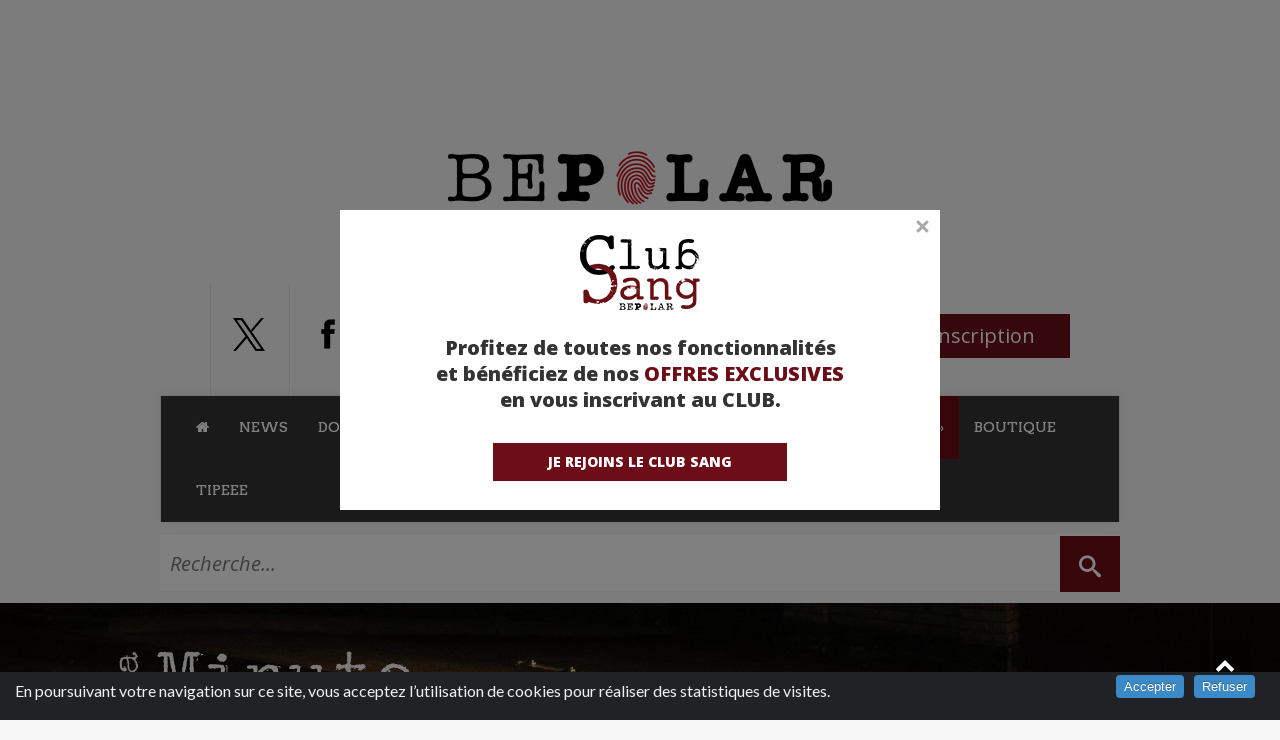

--- FILE ---
content_type: text/html; charset=utf-8
request_url: https://www.bepolar.fr/Mon-voisin-est-un-serial-killer
body_size: 157608
content:

<!DOCTYPE html>
<!--[if IE 6]>
<html id="ie6" lang="fr-FR">
<![endif]-->
<!--[if IE 7]>
<html id="ie7" lang="fr-FR">
<![endif]-->
<!--[if IE 8]>
<html id="ie8" lang="fr-FR">
<![endif]-->
<!--[if !(IE 6) | !(IE 7) | !(IE 8)  ]><!-->
<html lang="fr-FR">
<!--<![endif]-->
<head>
	
	
	
	
	
	
	
	
	<title>Mon voisin est un serial killer !</title>
	
	<meta name="keywords" content="Mon voisin est un serial killer !,Florian Dennisson,Chambre Noire," />
	<meta property="og:title" content="Mon voisin est un serial killer !" />
	<meta property="og:type" content="website" />
	<meta property="og:image" content="https://www.bepolar.fr/IMG/logo/arton22503.jpg" />
	<meta property="og:image:secure" content="https://www.bepolar.fr/IMG/logo/arton22503.jpg" />
	<meta property="og:url" content="https://www.bepolar.fr/Mon-voisin-est-un-serial-killer" />
	<meta property="og:description" content="150" />
	<meta property="og:video" content="" />
	<meta property="og:video:type" content="video/mp4" />
	<meta property="og:locale" content="fr_FR" />
	<meta property="og:site_name" content="Polar et Thriller | BePolar "/>
	<meta name="twitter:card" content="summary" />
	<meta name="twitter:site" content="@BePolar3" />
	<meta name="twitter:title" content="Mon voisin est un serial killer&nbsp;!" />
	<meta name="twitter:description" content="Média social consacré à 100% au genre POLAR (thriller, roman policier, roman noir, film noir, film policier, série policière, série noire, série TV, bd thriller, bd policière). 

Rejoignez le Club Sang, le Club des VIP du Polar. 

Bepolar TV : interviews d'auteurs, de réalisateurs et d'acteurs du Polar / Thriller." />
	<meta name="twitter:image" content="https://www.bepolar.fr/IMG/logo/arton22503.jpg" />
	<!-- Google Tag Manager -->
<script>(function (w, d, s, l, i) {
        w[l] = w[l] || []; w[l].push({
            'gtm.start':
                new Date().getTime(), event: 'gtm.js'
        }); var f = d.getElementsByTagName(s)[0],
            j = d.createElement(s), dl = l != 'dataLayer' ? '&l=' + l : ''; j.async = true; j.src =
                'https://www.googletagmanager.com/gtm.js?id=' + i + dl; f.parentNode.insertBefore(j, f);
    })(window, document, 'script', 'dataLayer', 'GTM-TD93NJX');</script>
<!-- End Google Tag Manager -->


<meta http-equiv="Content-Type" content="text/html; charset=utf-8" />
<meta name="viewport" content="width=device-width, initial-scale=1.0, maximum-scale=3.0, user-scalable=yes" />
<meta name="apple-itunes-app" content="app-id=1536162396">
<meta name="facebook-domain-verification" content="fsjmw4g3av3uns1m1p8ryhzm9ypx3f" />


<link rel="alternate" type="application/rss+xml" title="Syndiquer tout le site" href="spip.php?page=backend" />




<link rel="stylesheet" href="squelettes/css/spip.css" type="text/css" />
<script>
var mediabox_settings={"auto_detect":true,"ns":"box","tt_img":true,"sel_g":"#documents_portfolio a[type='image\/jpeg'],#documents_portfolio a[type='image\/png'],#documents_portfolio a[type='image\/gif']","sel_c":".mediabox","str_ssStart":"Diaporama","str_ssStop":"Arr\u00eater","str_cur":"{current}\/{total}","str_prev":"Pr\u00e9c\u00e9dent","str_next":"Suivant","str_close":"Fermer","str_loading":"Chargement\u2026","str_petc":"Taper \u2019Echap\u2019 pour fermer","str_dialTitDef":"Boite de dialogue","str_dialTitMed":"Affichage d\u2019un media","splash_url":"","lity":{"skin":"_simple-dark","maxWidth":"90%","maxHeight":"90%","minWidth":"400px","minHeight":"","slideshow_speed":"2500","opacite":"0.9","defaultCaptionState":"expanded"}};
</script>
<!-- insert_head_css -->
<link rel="stylesheet" href="plugins-dist/mediabox/lib/lity/lity.css?1763653858" type="text/css" media="all" />
<link rel="stylesheet" href="plugins-dist/mediabox/lity/css/lity.mediabox.css?1765287842" type="text/css" media="all" />
<link rel="stylesheet" href="plugins-dist/mediabox/lity/skins/_simple-dark/lity.css?1763653858" type="text/css" media="all" /><link rel='stylesheet' type='text/css' media='all' href='plugins-dist/porte_plume/css/barre_outils.css?1763653858' />
<link rel='stylesheet' type='text/css' media='all' href='local/cache-css/cssdyn-css_barre_outils_icones_css-2c8c05ea.css?1763655193' />
<link rel='stylesheet' type='text/css' media='all' href='plugins/auto/mesfavoris/v4.0.0/css/mesfavoris.css?1750419994' />
<link rel="stylesheet" type="text/css" href="plugins/auto/owlcarousel/v1.1.0/css/owl.carousel.css" media="screen" />
<link rel="stylesheet" type="text/css" href="plugins/auto/owlcarousel/v1.1.0/css/owl.theme.css" media="screen" />
<link rel="stylesheet" type="text/css" href="plugins/auto/owlcarousel/v1.1.0/css/owl.modeles.css" media="screen" />
<link rel="stylesheet" type="text/css" href="plugins/auto/socialtags/v4.1.0/socialtags.css?1763653858" media="all" />
<link rel="stylesheet" href="plugins/auto/notation/v3.2.0/css/notation.v3.css?1763653858" type="text/css" media="all" /><link rel='stylesheet' type='text/css' media='all' href='plugins/alertes/css/alertes.css' />


<link rel="stylesheet" href="https://maxcdn.bootstrapcdn.com/font-awesome/4.5.0/css/font-awesome.min.css">
<link href='https://fonts.googleapis.com/css?family=Raleway:400,100,200,300,500,600,700,800,900' rel='stylesheet'
    type='text/css'>
<link
    href='https://fonts.googleapis.com/css?family=Open+Sans:400,300,300italic,400italic,600,600italic,700,700italic,800,800italic'
    rel='stylesheet' type='text/css'>
<link href="https://fonts.googleapis.com/css?family=Arvo" rel="stylesheet">
<link href="https://fonts.googleapis.com/css?family=Lato" rel="stylesheet">



<link rel="stylesheet" type="text/css" media="all" href="squelettes/css/jquery.qtip.min.css">




<link rel="stylesheet" href="squelettes/css/bepolar.css?1763653860" type="text/css" />

<link rel="stylesheet" href="squelettes/css/owl.css" type="text/css" />

<link rel="stylesheet" href="squelettes/css/gael.css?1763653860" type="text/css" />

<link rel="stylesheet" href="squelettes/css/component.css" type="text/css" />

<link rel="stylesheet" href="squelettes/css/default.css" type="text/css" />



<script src="prive/javascript/jquery.js?1763653858" type="text/javascript"></script>

<script src="prive/javascript/jquery.form.js?1763653858" type="text/javascript"></script>

<script src="prive/javascript/jquery.autosave.js?1763653858" type="text/javascript"></script>

<script src="prive/javascript/jquery.placeholder-label.js?1763653858" type="text/javascript"></script>

<script src="prive/javascript/ajaxCallback.js?1763653858" type="text/javascript"></script>

<script src="prive/javascript/js.cookie.js?1763653858" type="text/javascript"></script>
<!-- insert_head -->
<script src="plugins-dist/mediabox/lib/lity/lity.js?1763653858" type="text/javascript"></script>
<script src="plugins-dist/mediabox/lity/js/lity.mediabox.js?1763653858" type="text/javascript"></script>
<script src="plugins-dist/mediabox/javascript/spip.mediabox.js?1763653858" type="text/javascript"></script><script type='text/javascript' src='plugins-dist/porte_plume/javascript/jquery.markitup_pour_spip.js?1763653858'></script>
<script type='text/javascript' src='plugins-dist/porte_plume/javascript/jquery.previsu_spip.js?1763653858'></script>
<script type='text/javascript' src='local/cache-js/jsdyn-javascript_porte_plume_start_js-9603e350.js?1763655193'></script>
<link rel='stylesheet' href='plugins/auto/fb_modeles/v1.2.0/fb_modeles.css' type='text/css' media="screen" />
<meta property="fb:page_id" content="1371508142890051" />
<script src="plugins/auto/owlcarousel/v1.1.0/javascript/owl.carousel.js" type="text/javascript"></script>
<script type='text/javascript' src='prive/javascript/js.cookie.js?1763653858'></script>
<script src='local/cache-js/jsdyn-socialtags_js-74a118df.js?1763655193' type='text/javascript'></script>

<link rel="stylesheet" href="plugins/auto/cibc/v1.9.2/_css/cibc_en_bas_fond_noir.css" type="text/css" media="all" />
<script type="text/javascript"><!-- 
                var cibcXiti=cibcGetCookie("cibcOptOutXITI");var paramUrlXiti=cibcGetUrlParam("cibcOptOutXITI");if(paramUrlXiti){if(paramUrlXiti=="oui"||paramUrlXiti=="non"){cibcXiti=paramUrlXiti;cibcSetCookie("cibcOptOutXITI",paramUrlXiti)}}var cibcIdga=cibcGetCookie("cibcOptOutGA");var paramUrlIdga=cibcGetUrlParam("cibcIDGA");if(paramUrlIdga){if(paramUrlIdga=="non"){cibcIdga=paramUrlIdga;cibcSetCookie("cibcOptOutGA",paramUrlIdga)}else{testidga=paramUrlIdga.replace("ua-","");testidga=testidga.replace("UA-","");testidga=testidga.replace("-","");if(isNaN(testidga)===false){cibcIdga=paramUrlIdga;cibcSetCookie("cibcOptOutGA",paramUrlIdga)}}}if(cibcIdga && cibcIdga!="non"){var gaProperty=cibcIdga;var disableStr="ga-disable-"+gaProperty;window[disableStr]=true} function cibcPath(){var cipath=window.location.pathname;cipath=cipath.substring(0,cipath.lastIndexOf("/"));if(cipath===-1)cipath="/";else cipath=cipath+"/";return cipath}function cibcHref(){return window.location.protocol+"//"+window.location.host+cibcPath()}function cibcHrefSansParam() {var cihref = document.location.href; var n = cihref.indexOf("&cibcOptOut"); if (n > 1){cihref = cihref.substring(0,n);} n = cihref.indexOf("&cibcIDGA"); if (n > 1){cihref = cihref.substring(0,n);} return cihref;}function cibcGetExpireDate(){var cookieTimeout=34128000000;var date=new Date();date.setTime(date.getTime()+cookieTimeout);var expires="expires="+date.toGMTString();return expires}function cibcSetCookie(nom,valeur){document.cookie=nom+"="+valeur+";"+cibcGetExpireDate()+"; path="+cibcPath()}function cibcSetCookieConsentOui(){document.cookie="cibcConsent=oui;"+cibcGetExpireDate()+" ; path="+cibcPath()}function cibcSetCookieConsentNon(){document.cookie="cibcConsent=non;"+cibcGetExpireDate()+" ; path="+cibcPath()}function cibcGetCookie(NomDuCookie){if(document.cookie.length>0){begin=document.cookie.indexOf(NomDuCookie+"=");if(begin!=-1){begin+=NomDuCookie.length+1;end=document.cookie.indexOf(";",begin);if(end==-1)end=document.cookie.length;return unescape(document.cookie.substring(begin,end))}}return ""}function cibcGetCookieConsent(){consentCookie=cibcGetCookie("cibcConsent");if(!consentCookie){if(document.referrer && (document.referrer.split("/")[2] == document.location.hostname) && cibcGetCookie("cibcInit")){cibcSetCookieConsentOui();consentCookie="oui"}}return consentCookie}function cibcGetUrlParam(name){name=name.replace(/[\[]/,"\\[").replace(/[\]]/,"\\]");var regex=new RegExp("[\?&]"+name+"=([^&#]*)");var results=regex.exec(window.location.search);if(results==null)return "";else return results[1]}function cibcFade(element){var op=1;var ua=navigator.userAgent.toLowerCase();var isIE=false;if(ua.indexOf("msie")!=-1){isIE=true}var timer=setInterval(function(){if(op<=0.1){clearInterval(timer);element.parentNode.removeChild(element)}else{element.style.opacity=op;if(isIE===true){element.style.filter="alpha(opacity="+op*100+")"}op-=op*0.1}},50)}function cibcDemander(){if(cibcGetCookie("spip_admin")&&2==2){cibcSetCookieConsentOui()}else{var bodytag=document.getElementsByTagName("body")[0];var div=document.createElement("div");div.setAttribute("id","banniere-cookie");div.innerHTML=decodeURIComponent("%3Cdiv%20class%3D%22cicb_texte%22%3E%3Cp%3EEn%20poursuivant%20votre%20navigation%20sur%20ce%20site%2C%20vous%20acceptez%20l%26%238217%3Butilisation%20de%20cookies%20pour%20r%C3%A9aliser%20des%20statistiques%20de%20visites.%3C%2Fp%3E%3C%2Fdiv%3E%3Cdiv%20class%3D%22cicb_boutons%22%3E%3Cbutton%20type%3D%22button%22%20class%3D%22bouton%20accepte%22%20onclick%3D%22javascript%3AcibcAccepte%28%29%22%20%20title%3D%22Accepter%20les%20cookies%22%3EAccepter%3C%2Fbutton%3E%3Cbutton%20type%3D%22button%22%20class%3D%22bouton%20refus%22%20onclick%3D%22javascript%3AcibcRefuse%28%29%22%20%20title%3D%22Refuser%20les%20cookies%22%3ERefuser%3C%2Fbutton%3E%3C%2Fdiv%3E");bodytag.insertBefore(div,bodytag.firstChild);cibcSetCookie("cibcInit","oui");}}function cibcRefuse(){cibcSetCookieConsentNon();var element = document.getElementById("banniere-cookie"); element.parentNode.removeChild(element);}function cibcAccepte(){cibcSetCookieConsentOui();var element=document.getElementById("banniere-cookie");element.parentNode.removeChild(element)}function cibcRemoveMe(){cibcSetCookieConsentOui();var element=document.getElementById("banniere-cookie");cibcFade(element)}function cibcRetour(){divRetour = document.getElementById("cibcRetour");if(divRetour!=null){if(divRetour.firstChild.className=="cibcRetour"){divRetour.firstChild.href = document.referrer;}}}function cibcOptOutExterne(){if(1==2){var cibcLiens=document.getElementsByTagName("a");for(var i=0;i<cibcLiens.length;i++){if(cibcLiens[i].className.substring(0,10)=="cibcOptOut"){cibcLiens[i].id="cibc"+i;cibcLiens[i].setAttribute("onclick","cibcCreerImg(this.id); return false;");cibcTableauOptOutExterne["cibc"+i]=cibcLiens[i].href;cibcLiens[i].href=""}}}}function cibcCreerImg(i){if(cibcTableauOptOutExterne[i]!==undefined&&cibcTableauOptOutExterne[i]){var element=document.getElementById(i);var img=document.createElement("img");img.setAttribute("src",cibcTableauOptOutExterne[i]);element.insertBefore(img,element.firstChild);cibcTableauOptOutExterne[i]=""}return false}function cibcAfficheLien(valeur_param,valeur_cookie){if(1==2){divOptout=document.getElementById("cibcOptOut"+valeur_param);if(divOptout!=null){divOptout.firstChild.className="spip_in";if(valeur_cookie&&valeur_cookie!="non"){divOptout.style.display="none"}else{divOptout.style.display="inline"}}divOptin=document.getElementById("cibcOptIn"+valeur_param);if(divOptin!=null){divOptin.firstChild.className="spip_in";if(valeur_cookie&&valeur_cookie!="non"){divOptin.style.display="inline"}else{divOptin.style.display="none"}}}}function cibcOptOut(){consentCookie=cibcGetCookieConsent();if(consentCookie=="oui")return"non";else if(consentCookie=="non")return"oui";else return ""}function cibcOptOutXITI(){return cibcXiti}function cibcOptOutGA(){return cibcIdga}function cibcLoad(){var consentCookie=cibcGetCookieConsent();var cibcParams=[];var cibcCookies=[];cibcParams[0]="CIBC";cibcCookies[0]="";cibcParams[1]="GA";cibcParams[2]="XITI";cibcCookies[1]=cibcGetCookie("cibcOptOutGA");cibcCookies[2]=cibcGetCookie("cibcOptOutXITI");cibcOptOutExterne();cibcRetour();var paramUrl=cibcGetUrlParam("cibcOptOut");if(paramUrl=="oui"){cibcSetCookieConsentNon();consentCookie="non";for(var i=1;i<cibcCookies.length;i++){if(cibcCookies[i]){cibcSetCookie("cibcOptOut"+cibcParams[i],"oui")};cibcCookies[i]="oui";}}if(paramUrl=="non"){cibcSetCookieConsentOui();consentCookie="oui";for(var i=1;i<cibcCookies.length;i++){if(cibcCookies[i]){cibcSetCookie("cibcOptOut"+cibcParams[i],"non")};cibcCookies[i]="non";}}if(!consentCookie){if(document.referrer && (document.referrer.split("/")[2] == document.location.hostname) && cibcGetCookie("cibcInit")){cibcSetCookieConsentOui();consentCookie="oui"}else{cibcDemander()}}var divOptout="";var divOptin="";if(consentCookie=="oui")cibcCookies[0]="non";else if(consentCookie=="non")cibcCookies[0]="oui";for(var i=0;i<cibcParams.length;i++){cibcAfficheLien(cibcParams[i],cibcCookies[i]);}}var cibcTableauOptOutExterne=[];if(window.jQuery){jQuery(document).ready(function($){cibcLoad()})}else{window.onload=function(){cibcLoad()}}
                 -->
                </script><!-- Matomo -->
<script type="text/javascript">
  var _paq = window._paq = window._paq || [];
  _paq.push(['trackPageView']);
  _paq.push(['enableLinkTracking']);
  (function() {
    var p = ('https:' == document.location.protocol) ? 'https://' : 'http://';
    var u = p + '/';
    _paq.push(['setTrackerUrl', u+'matomo.php']);
    _paq.push(['setSiteId', 0]);
    var d=document, g=d.createElement('script'), s=d.getElementsByTagName('script')[0];
    g.type='text/javascript'; g.async=true; g.src=u+'matomo.js'; s.parentNode.insertBefore(g,s);
  })();
</script>
<noscript><p><img src="/matomo.php?idsite=0&amp;rec=1" style="border: 0;" alt=""/></p></noscript>
<!-- End Matomo Code -->



<script type="text/javascript" src="squelettes/js/jquery-migrate-3.4.1.min.js"></script>


<script type="text/javascript" src="squelettes/js/menu.js"></script>

<script type="text/javascript" src="squelettes/js/superfish.js"></script>

<script type="text/javascript" src="squelettes/js/custom.js"></script>

<script type="text/javascript" src="squelettes/js/html5.js"></script>

<script type="text/javascript" src="squelettes/js/jquery.MetaData.js"></script>

<script type="text/javascript" src="squelettes/js/jquery.rating.pack.js"></script>

<script type="text/javascript" src="squelettes/js/modernizr.custom.js"></script>

<script type="text/javascript" src="squelettes/js/js.cookie.js"></script>
<script data-ad-client="ca-pub-4579848716672793" async
    src="https://pagead2.googlesyndication.com/pagead/js/adsbygoogle.js"></script>



<script src='https://securepubads.g.doubleclick.net/tag/js/gpt.js'></script>


    
        
            
                <script>
                    var googletag = googletag || {};
                    googletag.cmd = googletag.cmd || [];
                </script>

                <script>
                    googletag.cmd.push(function () {
                        // googletag.defineSlot('/5646810647/dfp-BePolar-interstitiel', [1, 1], 'div-gpt-ad-1488982507935-0').addService(googletag.pubads());
                        googletag.defineSlot('/5646810647/dfp-BePolar-interstitiel', [1, 1], 'div-gpt-ad-1598365825515-0').addService(googletag.pubads());
                        googletag.defineSlot('/5646810647/dfp-Bepolar-958x120', [[1, 1], [728, 90]], 'div-gpt-ad-1604071754145-0').addService(googletag.pubads());
                        googletag.defineSlot('/5646810647/dfp-BePolar-Hab-giga-mega', [[728, 90], [1600, 300], [950, 250]], 'div-gpt-ad-1487851248594-0').addService(googletag.pubads());
                        googletag.defineSlot('/5646810647/dfp-BePolar-Pave-GA', [[300, 600], [300, 250]], 'div-gpt-ad-1487851248594-1').addService(googletag.pubads());
                        //googletag.defineSlot('/5646810647/test_bp', [[300, 600], [768, 231], [640, 100]], 'div-gpt-ad-1696942032089-0').addService(googletag.pubads());
                        googletag.pubads().enableSingleRequest();
                        googletag.pubads().collapseEmptyDivs();
                        googletag.pubads().enableSyncRendering();
                        googletag.enableServices();
                    });
                </script>
                </ /B_dfpGigaCustomSerie>
                </ /B_dfpGigaCustomBD>
                </ /B_dfpGigaCustomLivre>

                </ /B_dfpGigaCustomCine>

                
                
                <link rel="icon" type="image/png" href="squelettes/favicon.png" />
                
                <link rel="icon" type="image/x-icon" href="squelettes/favicon.ico" />
                
                <link rel="shortcut icon" type="image/x-icon" href="squelettes/favicon.ico" />

                
                


                
                <script>
                    (function (i, s, o, g, r, a, m) {
                        i['GoogleAnalyticsObject'] = r; i[r] = i[r] || function () {
                            (i[r].q = i[r].q || []).push(arguments)
                        }, i[r].l = 1 * new Date(); a = s.createElement(o),
                            m = s.getElementsByTagName(o)[0]; a.async = 1; a.src = g; m.parentNode.insertBefore(a, m)
                    })(window, document, 'script', 'https://www.google-analytics.com/analytics.js', 'ga');

                    ga('create', 'UA-91011828-1', 'auto');
                    ga('send', 'pageview');

                </script>
                <!-- Global site tag (gtag.js) - Google Ads: 801724672 -->
                <script async src="https://www.googletagmanager.com/gtag/js?id=AW-801724672"></script>
                <script> window.dataLayer = window.dataLayer || []; function gtag() { dataLayer.push(arguments); } gtag('js', new Date()); gtag('config', 'AW-801724672');</script>

                <!-- Event snippet for Trafic bepolar conversion page In your html page, add the snippet and call gtag_report_conversion when someone clicks on the chosen link or button. -->
                <script> function gtag_report_conversion(url) { var callback = function () { if (typeof (url) != 'undefined') { window.location = url; } }; gtag('event', 'conversion', { 'send_to': 'AW-801724672/Mhn4CJqozooBEICypf4C', 'event_callback': callback }); return false; }</script>

                
                <script>
                    !function (f, b, e, v, n, t, s) {
                        if (f.fbq) return; n = f.fbq = function () {
                            n.callMethod ?
                            n.callMethod.apply(n, arguments) : n.queue.push(arguments)
                        };
                        if (!f._fbq) f._fbq = n; n.push = n; n.loaded = !0; n.version = '2.0';
                        n.queue = []; t = b.createElement(e); t.async = !0;
                        t.src = v; s = b.getElementsByTagName(e)[0];
                        s.parentNode.insertBefore(t, s)
                    }(window, document, 'script',
                        'https://connect.facebook.net/en_US/fbevents.js');
                    fbq('init', '2312657299060711');
                    fbq('track', 'PageView');
                </script>
                <script>
                    !function (w, d, t) {
                      w.TiktokAnalyticsObject=t;var ttq=w[t]=w[t]||[];ttq.methods=["page","track","identify","instances","debug","on","off","once","ready","alias","group","enableCookie","disableCookie"],ttq.setAndDefer=function(t,e){t[e]=function(){t.push([e].concat(Array.prototype.slice.call(arguments,0)))}};for(var i=0;i<ttq.methods.length;i++)ttq.setAndDefer(ttq,ttq.methods[i]);ttq.instance=function(t){for(var e=ttq._i[t]||[],n=0;n<ttq.methods.length;n++)ttq.setAndDefer(e,ttq.methods[n]);return e},ttq.load=function(e,n){var i="https://analytics.tiktok.com/i18n/pixel/events.js";ttq._i=ttq._i||{},ttq._i[e]=[],ttq._i[e]._u=i,ttq._t=ttq._t||{},ttq._t[e]=+new Date,ttq._o=ttq._o||{},ttq._o[e]=n||{};var o=document.createElement("script");o.type="text/javascript",o.async=!0,o.src=i+"?sdkid="+e+"&lib="+t;var a=document.getElementsByTagName("script")[0];a.parentNode.insertBefore(o,a)};
                    
                      ttq.load('CGCRQFJC77U734TI1ATG');
                      ttq.page();
                    }(window, document, 'ttq');
                    </script>
                <noscript><img height="1" width="1" style="display:none"
                        src="https://www.facebook.com/tr?id=2312657299060711&ev=PageView&noscript=1" /></noscript>

                
                <link rel="stylesheet"
                    href="//googleads.github.io/videojs-ima/node_modules/video.js/dist/video-js.min.css" />
                <link rel="stylesheet"
                    href="//googleads.github.io/videojs-ima/node_modules/videojs-contrib-ads/dist/videojs.ads.css" />
                <link rel="stylesheet" href="//googleads.github.io/videojs-ima/dist/videojs.ima.css" />
                <style>
                    .vjs-default-skin .vjs-big-play-button {
                        font-size: 3em;
                        /* 1.5em=45px default */ line-height: 1.5em;
                        height: 1.5em;
                        width: 3em;
                        /* 0.06666em = 2px default */
                        border: 0.06666em solid #fff;
                        /* 0.3em = 9px default */
                        border-radius: 0.3em;
                        left: 50%;
                        top: 50%;
                        margin-left: -1.5em;
                        margin-top: -0.75em;
                    }

                    .video-js .vjs-big-play-button {
                        /* IE8 - has no alpha support */
                        background-color: #ff0000;
                        /* Opacity: 1.0 = 100%, 0.0 = 0% */
                        background-color: rgba(255, 0, 0, 0.7);
                    }
                </style>
                <!-- Quantcast Choice. Consent Manager Tag v2.0 (for TCF 2.0) -->
                <script type="text/javascript" async="true">
                    (function () {
                        var host = window.location.hostname;
                        var element = document.createElement('script');
                        var firstScript = document.getElementsByTagName('script')[0];
                        <!-- var url = 'https://quantcast.mgr.consensu.org'
                                          .concat('/choice/', '6Fv0cGNfc_bw8', '/', host, '/choice.js') -->
                        var uspTries = 0;
                        var uspTriesLimit = 3;
                        element.async = true;
                        element.type = 'text/javascript';
                        element.src = url;

                        firstScript.parentNode.insertBefore(element, firstScript);

                        function makeStub() {
                            var TCF_LOCATOR_NAME = '__tcfapiLocator';
                            var queue = [];
                            var win = window;
                            var cmpFrame;

                            function addFrame() {
                                var doc = win.document;
                                var otherCMP = !!(win.frames[TCF_LOCATOR_NAME]);

                                if (!otherCMP) {
                                    if (doc.body) {
                                        var iframe = doc.createElement('iframe');

                                        iframe.style.cssText = 'display:none';
                                        iframe.name = TCF_LOCATOR_NAME;
                                        doc.body.appendChild(iframe);
                                    } else {
                                        setTimeout(addFrame, 5);
                                    }
                                }
                                return !otherCMP;
                            }

                            function tcfAPIHandler() {
                                var gdprApplies;
                                var args = arguments;

                                if (!args.length) {
                                    return queue;
                                } else if (args[0] === 'setGdprApplies') {
                                    if (
                                        args.length > 3 &&
                                        args[2] === 2 &&
                                        typeof args[3] === 'boolean'
                                    ) {
                                        gdprApplies = args[3];
                                        if (typeof args[2] === 'function') {
                                            args[2]('set', true);
                                        }
                                    }
                                } else if (args[0] === 'ping') {
                                    var retr = {
                                        gdprApplies: gdprApplies,
                                        cmpLoaded: false,
                                        cmpStatus: 'stub'
                                    };

                                    if (typeof args[2] === 'function') {
                                        args[2](retr);
                                    }
                                } else {
                                    queue.push(args);
                                }
                            }

                            function postMessageEventHandler(event) {
                                var msgIsString = typeof event.data === 'string';
                                var json = {};

                                try {
                                    if (msgIsString) {
                                        json = JSON.parse(event.data);
                                    } else {
                                        json = event.data;
                                    }
                                } catch (ignore) { }

                                var payload = json.__tcfapiCall;

                                if (payload) {
                                    window.__tcfapi(
                                        payload.command,
                                        payload.version,
                                        function (retValue, success) {
                                            var returnMsg = {
                                                __tcfapiReturn: {
                                                    returnValue: retValue,
                                                    success: success,
                                                    callId: payload.callId
                                                }
                                            };
                                            if (msgIsString) {
                                                returnMsg = JSON.stringify(returnMsg);
                                            }
                                            event.source.postMessage(returnMsg, '*');
                                        },
                                        payload.parameter
                                    );
                                }
                            }

                            while (win) {
                                try {
                                    if (win.frames[TCF_LOCATOR_NAME]) {
                                        cmpFrame = win;
                                        break;
                                    }
                                } catch (ignore) { }

                                if (win === window.top) {
                                    break;
                                }
                                win = win.parent;
                            }
                            if (!cmpFrame) {
                                addFrame();
                                win.__tcfapi = tcfAPIHandler;
                                win.addEventListener('message', postMessageEventHandler, false);
                            }
                        };

                        if (typeof module !== 'undefined') {
                            module.exports = makeStub;
                        } else {
                            makeStub();
                        }

                        var uspStubFunction = function () {
                            var arg = arguments;
                            if (typeof window.__uspapi !== uspStubFunction) {
                                setTimeout(function () {
                                    if (typeof window.__uspapi !== 'undefined') {
                                        window.__uspapi.apply(window.__uspapi, arg);
                                    }
                                }, 500);
                            }
                        };

                        var checkIfUspIsReady = function () {
                            uspTries++;
                            if (window.__uspapi === uspStubFunction && uspTries < uspTriesLimit) {
                                console.warn('USP is not accessible');
                            } else {
                                clearInterval(uspInterval);
                            }
                        };

                        if (typeof window.__uspapi === 'undefined') {
                            window.__uspapi = uspStubFunction;
                            var uspInterval = setInterval(checkIfUspIsReady, 6000);
                        }
                    })();
                </script>
                <!-- End Quantcast Choice. Consent Manager Tag v2.0 (for TCF 2.0) -->

                <script type="text/javascript" async=true>
                    var elem = document.createElement('script');
                  <!-- elem.src = 'https://quantcast.mgr.consensu.org/cmp.js'; -->
                    elem.async = true;
                    elem.type = "text/javascript";
                    var scpt = document.getElementsByTagName('script')[0];
                    scpt.parentNode.insertBefore(elem, scpt);
                    (function () {
                        var gdprAppliesGlobally = false;
                        function addFrame() {
                            if (!window.frames['__cmpLocator']) {
                                if (document.body) {
                                    var body = document.body,
                                        iframe = document.createElement('iframe');
                                    iframe.style = 'display:none';
                                    iframe.name = '__cmpLocator';
                                    body.appendChild(iframe);
                                } else {
                                    setTimeout(addFrame, 5);
                                }
                            }
                        }
                        addFrame();
                        function cmpMsgHandler(event) {
                            var msgIsString = typeof event.data === "string";
                            var json;
                            if (msgIsString) {
                                json = event.data.indexOf("__cmpCall") != -1 ? JSON.parse(event.data) : {};
                            } else {
                                json = event.data;
                            }
                            if (json.__cmpCall) {
                                var i = json.__cmpCall;
                                window.__cmp(i.command, i.parameter, function (retValue, success) {
                                    var returnMsg = {
                                        "__cmpReturn": {
                                            "returnValue": retValue,
                                            "success": success,
                                            "callId": i.callId
                                        }
                                    };
                                    event.source.postMessage(msgIsString ?
                                        JSON.stringify(returnMsg) : returnMsg, '*');
                                });
                            }
                        }
                        window.__cmp = function (c) {
                            var b = arguments;
                            if (!b.length) {
                                return __cmp.a;
                            }
                            else if (b[0] === 'ping') {
                                b[2]({
                                    "gdprAppliesGlobally": gdprAppliesGlobally,
                                    "cmpLoaded": false
                                }, true);
                            } else if (c == '__cmp')
                                return false;
                            else {
                                if (typeof __cmp.a === 'undefined') {
                                    __cmp.a = [];
                                }
                                __cmp.a.push([].slice.apply(b));
                            }
                        }
                        window.__cmp.gdprAppliesGlobally = gdprAppliesGlobally;
                        window.__cmp.msgHandler = cmpMsgHandler;
                        if (window.addEventListener) {
                            window.addEventListener('message', cmpMsgHandler, false);
                        }
                        else {
                            window.attachEvent('onmessage', cmpMsgHandler);
                        }
                    })();
                    window.__cmp('init', {
                        'Language': 'fr',
                        'Initial Screen Body Text Option': 1,
                        'Publisher Name': 'Moneytizer',
                        'Default Value for Toggles': 'on',
                        'UI Layout': 'banner',
                        'No Option': false,
                    });
                </script>
                <style>
                    .qc-cmp-button,
                    .qc-cmp-button.qc-cmp-secondary-button:hover {
                        background-color: #000000 !important;
                        border-color: #000000 !important;
                    }

                    .qc-cmp-button:hover,
                    .qc-cmp-button.qc-cmp-secondary-button {
                        background-color: transparent !important;
                        border-color: #000000 !important;
                    }

                    .qc-cmp-alt-action,
                    .qc-cmp-link {
                        color: #000000 !important;
                    }

                    .qc-cmp-button,
                    .qc-cmp-button.qc-cmp-secondary-button:hover {
                        color: #ffffff !important;
                    }

                    .qc-cmp-button:hover,
                    .qc-cmp-button.qc-cmp-secondary-button {
                        color: #000000 !important;
                    }

                    .qc-cmp-small-toggle,
                    .qc-cmp-toggle {
                        background-color: #000000 !important;
                        border-color: #000000 !important;
                    }

                    .qc-cmp-main-messaging,
                    .qc-cmp-messaging,
                    .qc-cmp-sub-title,
                    .qc-cmp-privacy-settings-title,
                    .qc-cmp-purpose-list,
                    .qc-cmp-tab,
                    .qc-cmp-title,
                    .qc-cmp-vendor-list,
                    .qc-cmp-vendor-list-title,
                    .qc-cmp-enabled-cell,
                    .qc-cmp-toggle-status,
                    .qc-cmp-table,
                    .qc-cmp-table-header {
                        color: #000000 !important;
                    }

                    .qc-cmp-ui {
                        background-color: #ffffff !important;
                    }

                    .qc-cmp-table,
                    .qc-cmp-table-row {
                        border: 1px solid !important;
                        border-color: #000000 !important;
                    }

                    #qcCmpButtons a {
                        text-decoration: none !important;

                    }

                    #qcCmpButtons button {
                        margin-top: 65px;
                    }


                    @media screen and (min-width: 851px) {
                        /* #qcCmpButtons a {
            position: absolute;
            bottom: 10%;
            left: 60px;
    } */
                    }

                    .qc-cmp-qc-link-container {
                        display: none;
                    }
                </style>
	<link rel="canonical" href="https://www.bepolar.fr/Mon-voisin-est-un-serial-killer" />
	<meta name="syndication-source" content="https://www.bepolar.fr/Mon-voisin-est-un-serial-killer">
	<meta name="original-source" content="https://www.bepolar.fr/Mon-voisin-est-un-serial-killer">
	<meta property="og:site_name" content="Polar et Thriller | BePolar" />
<meta property="og:title" content="Mon voisin est un serial killer !" />
    <meta property="og:type" content="article" />
    <meta property="og:url" content="https://www.bepolar.fr/Mon-voisin-est-un-serial-killer" />
    <meta property="og:image" content="https://www.bepolar.fr/IMG/logo/arton22503.jpg" />
<meta property="og:image:secure" content="https://www.bepolar.fr/IMG/logo/arton22503.jpg" />
    <meta property="og:description" content="Roberto Succo vous connaissez ? C’est un serial killer qui s’est planqué dans la maison juste à côté de celle de Florian Dennisson alors qu’il continuait à commettre ses crimes. A la fin de la vidéo, Florian vous emmène sur les lieux !" />

	<link rel="stylesheet" href="squelettes/css/espace-membre.css?1763653860" type="text/css" />
	<meta name="robots" content="max-snippet:-1, max-image-preview:large, max-video-preview:-1">
</head>
<body class="pas_surlignable page_article page_sans">
	<!-- Google Tag Manager (noscript) -->
<noscript><iframe src="https://www.googletagmanager.com/ns.html?id=GTM-TD93NJX"
	height="0" width="0" style="display:none;visibility:hidden"></iframe></noscript>
	<!-- End Google Tag Manager (noscript) -->
<div id="topbar" class="dfp">
 <!-- /5646810647/dfp-BePolar-Hab-giga-mega -->
	<div id='div-gpt-ad-1487851248594-0' style="text-align:center;"z>
	<script>
	googletag.cmd.push(function() { googletag.display('div-gpt-ad-1487851248594-0'); });
	</script>
	</div>

	<!-- /5646810647/dfp-BePolar-interstitiel -->
	<div id='div-gpt-ad-1598365825515-0' style='width: 1px; height: 1px;'>
	  <script>
	    googletag.cmd.push(function() { googletag.display('div-gpt-ad-1598365825515-0'); });
	  </script>
	</div>
</div>
<!-- /5646810647/test_bp -->
<div id='div-gpt-ad-1696942032089-0' style='min-width: 300px; min-height: 100px;'>
	<script>
	  googletag.cmd.push(function() { googletag.display('div-gpt-ad-1696942032089-0'); });
	</script>
  </div>
	<div>
	<header id="main-header">
		<div class="container">
			<div class="atcenter"><!-- #top-navigation -->
				
				<div id="logo"><a href="https://www.bepolar.fr" title="Polar et Thriller | BePolar "><img
	src="local/cache-vignettes/L454xH179/siteon0-efedc.png?1763655338" class='img-responsive' width='454' height='179'
	alt="" id='logo' /></a></div>
			</div>
			<div class="menu_btn">
				<div id="nav-icon4">
				  <span></span>
				  <span></span>
				  <span></span>
				</div>
			</div>
			<div class="menu_mobile">
				<div class="menu_site">
				

					
					<ul class="">
						<li class="menu-entree item menu-items__item menu-items__item_accueil">
		<a href="https://www.bepolar.fr" class="menu-items__lien"><i class="fa fa-home fa-bep" aria-hidden="true"></i></a>
								
						 
							</li>
						
						<li class="menu-entree item menu-items__item menu-items__item_objet menu-items__item_rubrique">
		<a href="News-Polar" class="menu-items__lien">News</a>
								
						 
							</li>
						
						<li class="menu-entree item menu-items__item menu-items__item_objet menu-items__item_rubrique">
		<a href="Les-dossiers-noirs" class="menu-items__lien">Dossiers</a>
								<ul id="top-menu" class="menu-item menu-item nav sf-js-enabled ">
		<li class="menu-entree item menu-items__item menu-items__item_objet menu-items__item_rubrique">
		<a href="Sherlock-Holmes-les-20-meilleurs-films-et-series" class="menu-items__lien">Sherlock Holmes LES 20 MEILLEURS FILMS ET SÉRIES</a>
		 
			</li>
		
		<li class="menu-entree item menu-items__item menu-items__item_objet menu-items__item_rubrique">
		<a href="Top-40-des-comedies-policieres-cultes" class="menu-items__lien">Top 40 des comédies policières cultes</a>
		 
			</li>
		
		<li class="menu-entree item menu-items__item menu-items__item_objet menu-items__item_rubrique">
		<a href="Les-100-meilleurs-films-thrillers-de-BePolar" class="menu-items__lien">Les 100 meilleurs films thrillers de BePolar</a>
		 
			</li>
		
		<li class="menu-entree item menu-items__item menu-items__item_objet menu-items__item_rubrique">
		<a href="Les-reines-du-polar" class="menu-items__lien">LES REINES DU POLAR</a>
		 
			</li>
		
		<li class="menu-entree item menu-items__item menu-items__item_objet menu-items__item_rubrique">
		<a href="Les-25-polars-cultes-d-Alfred-Hitchcock" class="menu-items__lien">LES 25 POLARS CULTES D’ALFRED HITCHCOCK</a>
		 
			</li>
		
		<li class="menu-entree item menu-items__item menu-items__item_objet menu-items__item_rubrique">
		<a href="Les-meilleurs-livres-sur-le-crime-organise" class="menu-items__lien">LE CRIME ORGANISÉ</a>
		 
			</li>
		
		<li class="menu-entree item menu-items__item menu-items__item_objet menu-items__item_rubrique #SerialKillers de fiction">
		<a href="Les-meilleurs-livres-de-serial-killers" class="menu-items__lien">Les #SerialKillers dans la littérature</a>
		 
			</li>
		
		<li class="menu-entree item menu-items__item menu-items__item_objet menu-items__item_rubrique">
		<a href="Petite-histoire-du-roman-polar" class="menu-items__lien">HISTOIRE DU ROMAN POLAR</a>
		 
			</li>
		
		<li class="menu-entree item menu-items__item menu-items__item_objet menu-items__item_rubrique">
		<a href="Le-Crime-au-feminin" class="menu-items__lien">LE CRIME AU FÉMININ</a>
		 
			</li>
		
		<li class="menu-entree item menu-items__item menu-items__item_objet menu-items__item_rubrique">
		<a href="Les-serial-killers-les-plus-celebres-du-cinema-et-des-series-TV" class="menu-items__lien">#SERIALKILLERS LES PLUS CÉLÈBRES DU CINÉMA (ET DES SÉRIES)</a>
		 
			</li>
		
		<li class="menu-entree item menu-items__item menu-items__item_objet menu-items__item_rubrique">
		<a href="Petite-histoire-du-polar-au-cinema" class="menu-items__lien">HISTOIRE DU POLAR AU CINÉMA</a>
		 
			</li>
		
		
	</ul>
						 
							</li>
						
						<li class="menu-entree item menu-items__item menu-items__item_objet menu-items__item_rubrique">
		<a href="Un-certain-gout-pour-le-noir-le-podcast" class="menu-items__lien">Podcast &amp; TV</a>
								<ul id="top-menu" class="menu-item menu-item nav sf-js-enabled ">
		<li class="menu-entree item menu-items__item menu-items__item_objet menu-items__item_rubrique on active">
		<a href="BePolar-TV" class="menu-items__lien">BePolar TV</a>
		 
			</li>
		
		<li class="menu-entree item menu-items__item menu-items__item_objet menu-items__item_rubrique">
		<a href="Un-certain-gout-pour-le-noir-le-podcast" class="menu-items__lien">PODCAST&nbsp;: Un certain Goût pour le Noir</a>
		 
			</li>
		
		<li class="menu-entree item menu-items__item menu-items__item_objet menu-items__item_rubrique">
		<a href="Le-Journal-du-Polar" class="menu-items__lien">Le Journal du Polar</a>
		 
			</li>
		
		<li class="menu-entree item menu-items__item menu-items__item_objet menu-items__item_rubrique on active">
		<a href="La-Minute-du-Crime" class="menu-items__lien">La Minute du Crime</a>
		 
			</li>
		
		
	</ul>
						 
							</li>
						
						<li class="menu-entree item menu-items__item menu-items__item_objet menu-items__item_rubrique">
		<a href="Livres-Polar" class="menu-items__lien">Livres &amp; BD</a>
								
						 
							</li>
						
						<li class="menu-entree item menu-items__item menu-items__item_objet menu-items__item_rubrique">
		<a href="Films-et-Series-Polar" class="menu-items__lien">Films &amp; Séries</a>
								
						 
							</li>
						
						
						
						<li class="menu-entree item menu-items__item menu-items__item_objet menu-items__item_rubrique mea">
		<a href="Operations-speciales" class="menu-items__lien">Club Sang</a>
								<ul id="top-menu" class="menu-item menu-item nav sf-js-enabled ">
		
		
		
		
		<li class="menu-entree item menu-items__item menu-items__item_objet menu-items__item_rubrique">
		<a href="Operations-speciales" class="menu-items__lien">Les Opérations Club</a>
		 
			</li>
		
		<li class="menu-entree item menu-items__item menu-items__item_objet menu-items__item_article">
		<a href="FAQ" class="menu-items__lien">FAQ</a>
		 
			</li>
		
		<li class="menu-entree item menu-items__item menu-items__item_lien">
		<a href="https://www.bepolar.fr/Enqueteurs" class="menu-items__lien">Les Enquêteurs</a>
		 
			</li>
		
		
	</ul>
						 
							</li>
						
						
						
						
						
						
								
						
						<li class="menu-entree item menu-items__item menu-items__item_lien">
		<a href="https://www.bepolar.fr/BOUTIQUE#!/" class="menu-items__lien">BOUTIQUE</a>
						 
							</li>
						
						<li class="menu-entree item menu-items__item menu-items__item_lien">
		<a href="https://fr.tipeee.com/bepolar1" class="menu-items__lien">Tipeee</a>
						 
							</li>
						
						
					</ul>
					

				
				</div>
				<div class="menu_social">
					<ul>
						<li class="twitter">
							<a href="https://twitter.com/BePolar3" target="_blank" title="Suivez-nous sur Twitter">
								<span class="fa fa-twitter"></span>
							</a>
						</li>
						<li class="instagram">
							<a href="https://www.instagram.com/bepolar.fr/" rel="alternate" target="_blank" title="Suivez-nous sur Instagram">
								<span class="fa fa-instagram"></span>
							</a>
						</li>
						<li class="youtube">
							<a href="https://www.youtube.com/channel/UCRe2NY11xcQboRv4MzdVnYw" target="_blank" title="Suivez-nous sur Youtube">
								<span class="fa fa-youtube"></span>
							</a>
						</li>
						<li class="tiktok">
							<a href="https://www.tiktok.com/@bepolar.fr/" target="_blank" title="Suivez-nous sur Tiktok">
								<span class="fa fa-tiktok"><svg xmlns="http://www.w3.org/2000/svg" viewBox="0 0 448 512"><path d="M448,209.91a210.06,210.06,0,0,1-122.77-39.25V349.38A162.55,162.55,0,1,1,185,188.31V278.2a74.62,74.62,0,1,0,52.23,71.18V0l88,0a121.18,121.18,0,0,0,1.86,22.17h0A122.18,122.18,0,0,0,381,102.39a121.43,121.43,0,0,0,67,20.14Z"/></svg></span>
							</a>
						</li>
						<li class="facebook">
							<a href="https://www.facebook.com/BePolar2" target="_blank" title="Suivez-nous sur Facebook">
								<span class="fa fa-facebook"></span>
							</a>
						</li>

						
					</ul>
				</div>
				<div class="clearfix"></div>
				<div class="membership">
					
					
					<a href="Connexion" class="btn btn-connexion">Connexion</a>
					<a onclick="return gtag_report_conversion('Inscription');" href="Inscription" class="btn btn-inscription-mobile">Inscription</a>
					
					<div class="clearfix"></div>
				</div>
			</div>
			<div class="social_links">
				
				<div class="bepolar-reseaux-sociaux">
					<ul id="et-social-icons">
						<li class="twitter">
							<a href="https://twitter.com/BePolar3" target="_blank">
								<span class="et-social-normal">Suivez-nous sur Twitter</span>
								<span class="et-social-hover"></span>
							</a>
						</li>
						<li class="facebook">
							<a href="https://www.facebook.com/BePolar2" target="_blank">
								<span class="et-social-normal">Suivez-nous sur Facebook</span>
								<span class="et-social-hover"></span>
							</a>
						</li>
						<li class="youtube">
							<a href="https://www.youtube.com/channel/UCRe2NY11xcQboRv4MzdVnYw" target="_blank">
								<span class="et-social-normal">Suivez-nous sur Youtube</span>
								<span class="et-social-hover"></span>
							</a>
						</li>
						<li class="tiktok">
							<a href="https://www.tiktok.com/@bepolar.fr/" rel="alternate" target="_blank">
								<span class="et-social-normal">Suivez-nous sur Tikyok</span>
								<span class="et-social-hover"></span>
							</a>
						</li>
						<li class="instagram">
							<a href="https://www.instagram.com/bepolar.fr/" rel="alternate" target="_blank">
								<span class="et-social-normal">Suivez-nous sur Instagram</span>
								<span class="et-social-hover"></span>
							</a>
						</li>

						
					</ul>
				</div>
			</div>
			<div class="cnx_inscription">
				
				
        <a href="Connexion?from=https%3A%2F%2Fwww.bepolar.fr%2FMon-voisin-est-un-serial-killer" class="btn btn-connexion">Connexion</a>
          <a onclick="return gtag_report_conversion('Inscription');" href="Inscription" class="btn btn-inscription">Inscription</a>
        
			</div>
			<div class="clearfix"></div>
			
			<div id="top-header" class="clearfix">
				<div class="header-banner">
					<div id="top-navigation" class="clearfix">
						<div id="et_mobile_nav_menu"> <a href="#" class="mobile_nav closed">Menu<span class="et_mobile_arrow"></span></a></div>
						<ul id="top-menu" class="menu-item menu-item nav sf-js-enabled ">
		<li class="menu-entree item menu-items__item menu-items__item_accueil">
		<a href="https://www.bepolar.fr" class="menu-items__lien"><i class="fa fa-home fa-bep" aria-hidden="true"></i></a>
				
		 
			</li>
		
		<li class="menu-entree item menu-items__item menu-items__item_objet menu-items__item_rubrique">
		<a href="News-Polar" class="menu-items__lien">News</a>
				
		 
			</li>
		
		<li class="menu-entree item menu-items__item menu-items__item_objet menu-items__item_rubrique">
		<a href="Les-dossiers-noirs" class="menu-items__lien">Dossiers</a>
				<ul id="top-menu" class="menu-item menu-item nav sf-js-enabled ">
		<li class="menu-entree item menu-items__item menu-items__item_objet menu-items__item_rubrique">
		<a href="Sherlock-Holmes-les-20-meilleurs-films-et-series" class="menu-items__lien">Sherlock Holmes LES 20 MEILLEURS FILMS ET SÉRIES</a>
		 
			</li>
		
		<li class="menu-entree item menu-items__item menu-items__item_objet menu-items__item_rubrique">
		<a href="Top-40-des-comedies-policieres-cultes" class="menu-items__lien">Top 40 des comédies policières cultes</a>
		 
			</li>
		
		<li class="menu-entree item menu-items__item menu-items__item_objet menu-items__item_rubrique">
		<a href="Les-100-meilleurs-films-thrillers-de-BePolar" class="menu-items__lien">Les 100 meilleurs films thrillers de BePolar</a>
		 
			</li>
		
		<li class="menu-entree item menu-items__item menu-items__item_objet menu-items__item_rubrique">
		<a href="Les-reines-du-polar" class="menu-items__lien">LES REINES DU POLAR</a>
		 
			</li>
		
		<li class="menu-entree item menu-items__item menu-items__item_objet menu-items__item_rubrique">
		<a href="Les-25-polars-cultes-d-Alfred-Hitchcock" class="menu-items__lien">LES 25 POLARS CULTES D’ALFRED HITCHCOCK</a>
		 
			</li>
		
		<li class="menu-entree item menu-items__item menu-items__item_objet menu-items__item_rubrique">
		<a href="Les-meilleurs-livres-sur-le-crime-organise" class="menu-items__lien">LE CRIME ORGANISÉ</a>
		 
			</li>
		
		<li class="menu-entree item menu-items__item menu-items__item_objet menu-items__item_rubrique #SerialKillers de fiction">
		<a href="Les-meilleurs-livres-de-serial-killers" class="menu-items__lien">Les #SerialKillers dans la littérature</a>
		 
			</li>
		
		<li class="menu-entree item menu-items__item menu-items__item_objet menu-items__item_rubrique">
		<a href="Petite-histoire-du-roman-polar" class="menu-items__lien">HISTOIRE DU ROMAN POLAR</a>
		 
			</li>
		
		<li class="menu-entree item menu-items__item menu-items__item_objet menu-items__item_rubrique">
		<a href="Le-Crime-au-feminin" class="menu-items__lien">LE CRIME AU FÉMININ</a>
		 
			</li>
		
		<li class="menu-entree item menu-items__item menu-items__item_objet menu-items__item_rubrique">
		<a href="Les-serial-killers-les-plus-celebres-du-cinema-et-des-series-TV" class="menu-items__lien">#SERIALKILLERS LES PLUS CÉLÈBRES DU CINÉMA (ET DES SÉRIES)</a>
		 
			</li>
		
		<li class="menu-entree item menu-items__item menu-items__item_objet menu-items__item_rubrique">
		<a href="Petite-histoire-du-polar-au-cinema" class="menu-items__lien">HISTOIRE DU POLAR AU CINÉMA</a>
		 
			</li>
		
		
	</ul>
		 
			</li>
		
		<li class="menu-entree item menu-items__item menu-items__item_objet menu-items__item_rubrique">
		<a href="Un-certain-gout-pour-le-noir-le-podcast" class="menu-items__lien">Podcast &amp; TV</a>
				<ul id="top-menu" class="menu-item menu-item nav sf-js-enabled ">
		<li class="menu-entree item menu-items__item menu-items__item_objet menu-items__item_rubrique on active">
		<a href="BePolar-TV" class="menu-items__lien">BePolar TV</a>
		 
			</li>
		
		<li class="menu-entree item menu-items__item menu-items__item_objet menu-items__item_rubrique">
		<a href="Un-certain-gout-pour-le-noir-le-podcast" class="menu-items__lien">PODCAST&nbsp;: Un certain Goût pour le Noir</a>
		 
			</li>
		
		<li class="menu-entree item menu-items__item menu-items__item_objet menu-items__item_rubrique">
		<a href="Le-Journal-du-Polar" class="menu-items__lien">Le Journal du Polar</a>
		 
			</li>
		
		<li class="menu-entree item menu-items__item menu-items__item_objet menu-items__item_rubrique on active">
		<a href="La-Minute-du-Crime" class="menu-items__lien">La Minute du Crime</a>
		 
			</li>
		
		
	</ul>
		 
			</li>
		
		<li class="menu-entree item menu-items__item menu-items__item_objet menu-items__item_rubrique">
		<a href="Livres-Polar" class="menu-items__lien">Livres &amp; BD</a>
				
		 
			</li>
		
		<li class="menu-entree item menu-items__item menu-items__item_objet menu-items__item_rubrique">
		<a href="Films-et-Series-Polar" class="menu-items__lien">Films &amp; Séries</a>
				
		 
			</li>
		
		
		
		<li class="menu-entree item menu-items__item menu-items__item_objet menu-items__item_rubrique mea">
		<a href="Operations-speciales" class="menu-items__lien">Club Sang</a>
				<ul id="top-menu" class="menu-item menu-item nav sf-js-enabled ">
		
		
		
		
		<li class="menu-entree item menu-items__item menu-items__item_objet menu-items__item_rubrique">
		<a href="Operations-speciales" class="menu-items__lien">Les Opérations Club</a>
		 
			</li>
		
		<li class="menu-entree item menu-items__item menu-items__item_objet menu-items__item_article">
		<a href="FAQ" class="menu-items__lien">FAQ</a>
		 
			</li>
		
		<li class="menu-entree item menu-items__item menu-items__item_lien">
		<a href="https://www.bepolar.fr/Enqueteurs" class="menu-items__lien">Les Enquêteurs</a>
		 
			</li>
		
		
	</ul>
		 
			</li>
		
		
		
		
		
		
				
		
		<li class="menu-entree item menu-items__item menu-items__item_lien">
		<a href="https://www.bepolar.fr/BOUTIQUE#!/" class="menu-items__lien">BOUTIQUE</a>
		 
			</li>
		
		<li class="menu-entree item menu-items__item menu-items__item_lien">
		<a href="https://fr.tipeee.com/bepolar1" class="menu-items__lien">Tipeee</a>
		 
			</li>
		
		
	</ul>
					</div>
				</div>
			</div> <!-- #top-navigation -->

			<div class="bepolar-search"><div class="container-search">
	<div class="main-search clearfix">
			<div id="sb-search" class="sb-search">
				<form action="spip.php?page=recherche" method="get">
					<input name="page" value="recherche" type="hidden"
>
					<input class="sb-search-input" placeholder="Recherche..." type="text" name="recherche" id="recherche" accesskey="4" autocapitalize="off" autocorrect="off">
					<button type="submit" class="sb-search-submit">
						<span class="sb-icon-search"></span>
					</button>
				</form>
			</div>

	</div>
</div><!-- /container-search -->
		
		</div>
		</div> <!-- .container -->
	</header> <!-- #main-header -->

	
	<!-- Inscription Club popup -->
	<div class="inscription-club-container">
		<div class="inscription-club-container-inner">
			<div class="inscription-club-close">
				<span></span>
				<span></span>
			</div>
			<img src="squelettes/css/images/club-sang-couleur.png" alt="Club Sang" width="120" height="75" />
			<p>Profitez de toutes nos fonctionnalités et bénéficiez de nos <strong>OFFRES EXCLUSIVES</strong> en vous inscrivant au CLUB.</p>
			<a href="/Inscription" title="Je rejoins le club sang">JE REJOINS LE CLUB SANG</a>
		</div>
	</div>
	<div class="inscription-club-full"></div>

	<!-- Video Popup 
	<div class="video-popup-container">
		<div class="video-popup-container-inner">
			<div class="video-popup-close">
				<span></span>
				<span></span>
			</div>
			<video controls width="100%" height="100%" id="video-popup" autoplay muted>
				<source src="squelettes/ba-sin-city_finale.mp4" type="video/mp4">
				Votre navigateur ne supporte pas la balise vidéo.
			</video>
			<button class="en-savoir-plus-button">En savoir plus</button>
		</div>
	</div>
	<div class="video-popup-full"></div> -->

	
	</div>
<style>
	.en-savoir-plus-button {
		display: block;
		margin-left: auto;
		margin-right: auto;
		height: 25px;
		width: 120px;
		border-color: white;
		margin-top: 5px;
		background-color: whitesmoke;
		color: #d75959;
		border-radius: 5px;
	}
	.video-popup-container {
    position: fixed;
    left: 50%;
    transform: translate(-50%, -50%);
    top: 50%;
    z-index: 1000;
    width: 1000px;
    /* height: 90%; */
    background-color: #FFF;
    z-index: 95;
    display: none;
    max-width: 1200px;
}
</style>

	<div class="post-thumbnail"style="background: url('IMG/jpg/la_minute-8.jpg') no-repeat 50% 50%; -moz-background-size: cover; -webkit-background-size: cover; background-size: cover;">
		<div class="container">
			<h1 class="post-heading">Mon voisin est un serial killer&nbsp;!</h1>
		</div>
	</div>

	<div class="page-wrap container">
		<div id="main-content">
			<div class="main-content-wrap clearfix">
				<div id="content">
					<div id="top"></div>
					<div id="breadcrumbs" class="bcn_breadcrumbs">
						<a href="https://www.bepolar.fr">Accueil</a>  &gt; <a href="BePolar-TV">BePolar TV</a> &gt; <a href="La-Minute-du-Crime">La Minute du Crime</a> &gt;  Mon voisin est un serial killer&nbsp;!
					</div><!-- #breadcrumbs -->
					<div id="left-area">

						<!-- Bannières de soutien -->
						<!-- /5646810647/dfp-Bepolar-958x120 -->
            <div id='div-gpt-ad-1604071754145-0' class="megaban-custom" style='width: 728px; height: 90px;'>
              <script>
                googletag.cmd.push(function() { googletag.display('div-gpt-ad-1604071754145-0'); });
              </script>
            </div>
                        
						<article class="entry-content clearfix">
							<!-- INFOS COMPLETES-->
							<!-- TWITTER + NOTE REDACTEUR-->
							<div class="informations-logo">
								<h2 class="soustitre">La Minute du Crime #7</h2>
								<p class="dates">Le 20 janvier 2023</p>
								<div class="follow-on-twitter">
									<a href="https://twitter.com/BePolar3" class="twitter-follow-button" data-lang="fr">Follow @BePolar</a>
									<script>!function(d,s,id){var js,fjs=d.getElementsByTagName(s)[0];if(!d.getElementById(id)){js=d.createElement(s);js.id=id;js.src="https://platform.twitter.com/widgets.js";fjs.parentNode.insertBefore(js,fjs);}}(document,"script","twitter-wjs");</script>
								</div>
								
								<!-- .TWITTER + NOTE REDACTEUR-->
								<div class="clearfix"><!-- LOGO + INFOS-->
									<div class="et-main-image et-featured-post mobile"><!-- LOGO-->
										<img
	src="local/cache-gd2/d3/eb757411dc3eac0e6d3d11d6447d04.jpg?1763684672" class='spip_logo' width='240' height='320' alt='Mon voisin est un serial killer !' />
										<div class="post-excerpt">
											<div class="excerpt-wrap">
												<div class="liste-rub-logo clearfix">
													<div class="jaime_coeur"><!--formulaire_notation-->



<div class="formulaire_notation formulaire_jaime_coeur ajax">
	 
	<form action="Mon-voisin-est-un-serial-killer" method="post" id="jaime_coeur-articles22503">
		<span class="form-hidden"><input name="id_article" value="22503" type="hidden"
><input name="page" value="article" type="hidden"
><input name='formulaire_action' type='hidden'
		value='jaime_coeur'><input name='formulaire_action_args' type='hidden'
		value='RMLLoY/X7vozettAkXgyuUWuPP4gez/rGlObRsbNIA0QwkkanfL4wTl5BCE8D4dOpM2Be14FdNFbZqHku2m5sLPXxdPHVr807dRjdzJXmzROmGZkEfu7y+YnL2ppu9E='><input name='formulaire_action_sign' type='hidden'
		value=''></span><div class="notation_note_container">
			<div class="jaime_coeur">
				
				<input type="hidden" name="notation_id_donnees" id="id_donnees-articles22503" value="22503" />
				<input type="hidden" name="content" id="content-articles22503" value="" />
				 
				<button type="submit" class="jaime_coeur" name="jaime-articles22503" value="X" title="J&#039;aime">J’aime</button>
				
			</div>
			<div class="note_coeur notation_valeur">1</div>
		</div>

	</form>
	

</div>
</div>
													<div class="jaime_coeur">
														<input type="submit" class="comment-excerpt" value="" title="Proposer votre avis" name="proposer-votre-avis" onClick="window.location = '#formulaire_forum'">
													</div>
													<div class="note_coeur note_comment-excerpt-news">
														0
													</div>
												</div>
											</div>
										</div>
									</div>
									<div class="et-description"><!-- INFOS-->
										<div class="informations-liste">
											<ul>
												
												
												
												
												
													<li><i class="fa fa-angle-right fa-lg icone-mediatheque" aria-hidden="true"></i>&nbsp;<strong>Auteur</strong> : <a href="Florian-Dennisson">Florian Dennisson</a></li>
												
												
												
												
												
												
												
												
												
												
												
												
												
													<li><i class="fa fa-angle-right fa-lg icone-mediatheque" aria-hidden="true"></i>&nbsp;<strong>Editeur</strong> : <a href="Chambre-Noire">Chambre Noire</a></li>
												
												
												
												
												
												
												
												
												
												
												
												
												
												
												
											</ul>
										</div> <!--.informations-liste-->
										
									</div><!--.et-description-->
								</div>
								<!-- .TWITTER + NOTE REDACTEUR + LOGO + INFOS-->
							</div><!-- .INFOS COMPLETES-->
							<div class="box_espmbre social atright">
							  <div class="box_espmbre_social_contenu">
							    <a href="http://www.facebook.com/sharer/sharer.php?s=100&amp;u=https://www.bepolar.fr/Mon-voisin-est-un-serial-killer" target="_blank" class="et-share-button et-share-facebook"><span data-tip="Partager sur Facebook"><i class="fa fa-facebook fa-2x" aria-hidden="true"></i></span></a>
							    <a href="https://twitter.com/intent/tweet?url=https://www.bepolar.fr/Mon-voisin-est-un-serial-killer&amp;text=Mon voisin est un serial killer&nbsp;!" target="_blank" class="et-share-button et-share-twitter"><span data-tip="Partager sur Twitter"><i class="fa fa-twitter fa-2x" aria-hidden="true"></i></span></a>
							  </div>
							</div>
							<!-- RS -->
								
								
								<div class="texte surlignable clearfix"><p>Roberto Succo vous connaissez&nbsp;? C&#8217;est un serial killer qui s&#8217;est planqué dans la maison juste à côté de celle de <a href="https://www.bepolar.fr/Florian-Dennisson">Florian Dennisson</a> alors qu&#8217;il continuait à commettre ses crimes.<br class='autobr' />
A la fin de la vidéo, Florian vous emmène sur les lieux&nbsp;!</p>
<iframe src="https://www.facebook.com/plugins/video.php?height=476&amp;href=https%3A%2F%2Fwww.facebook.com%2FBePolar2%2Fvideos%2F506938164880357%2F&amp;show_text=false&amp;width=267&amp;t=0" width="267" height="476" style="border:none;overflow:hidden" scrolling="no" frameborder="0" allowfullscreen="true" allow="autoplay; clipboard-write; encrypted-media; picture-in-picture; web-share" allowFullScreen="true"></iframe></div>
								
								<div id="ba" class="centrer-ba">
									
									
								</div>
								
								
							
							
								<div class="clearfix m10"><p class="alignright"><a href="Kemy"><strong>Kêmy</strong></a></p></div>
							
							
						</article> <!-- .entry -->
						
						
							
							
						
						<!--Galerie-->
						
							<div id="galerie-article">
	<h1 class="module-title">Galerie photos</h1>
	<div class="recent-post clearfix responsive">
		<div class="et_pt_portfolio_row clearfix">
			
			<div class="image  mobile clearfix">
				<div class="atcenter">
					<a href="IMG/jpg/la_minute-8.jpg" class="mediabox " rel="portfolio_22503"><img src='local/cache-gd2/a7/a3db4171694eb482da23b918d4147a.jpg?1763684672' width='240' height='240' alt='spip-bandeau' /></a>
				</div>
				
			</div>
			
			
			<div class="image  mobile clearfix">
				<div class="atcenter">
					<a href="IMG/jpg/mon_voisin_est_un_serial_killer.jpg" class="mediabox " rel="portfolio_22503"><img src='local/cache-gd2/25/27f665524d6afbba950be41d870821.jpg?1763684672' width='240' height='240' alt='spip-slider' /></a>
				</div>
				
			</div>
			
				
		</div> <!-- end .et_pt_portfolio_row -->
	</div> <!-- end #et_pt_portfolio_gallery -->
</div>
						
						<!--.Galerie-->
						<!--Choix du rédacteur-->
						<div class="box-redacteur">
							<div class="recent-post clearfix">
								
                        
                        
						 
						
						</div>
						</div>
						<!--.Choix du rédacteur-->
						<!-- Articles liés -->
						<div class="box-redacteur">
							<h4 class="s1 widgettitle"><span class="uppercase">Pour aller plus loin</span></h4>						
						<div class="recent-post clearfix">
								
                        
                           	<div class="news">
							<div>
							<a href="Les-femmes-criminelles-partie-2" title="Les femmes criminelles (partie 2)"><img
	src="local/cache-vignettes/L160xH216/arton22445-e12bb.jpg?1763664196" class='spip_logo' width='160' height='216' alt='Les femmes criminelles (partie 2)' /></a></div>
                            <h6><a href="Les-femmes-criminelles-partie-2">Les femmes criminelles (partie</a></h6>
							</div>
							
						
                           	<div class="news">
							<div>
							<a href="Les-femmes-criminelles-partie-1" title="Les femmes criminelles (partie 1)"><img
	src="local/cache-vignettes/L160xH216/arton22444-b3881.jpg?1763661339" class='spip_logo' width='160' height='216' alt='Les femmes criminelles (partie 1)' /></a></div>
                            <h6><a href="Les-femmes-criminelles-partie-1">Les femmes criminelles (partie</a></h6>
							</div>
							
						
                           	<div class="news">
							<div>
							<a href="BTK-l-un-des-tueurs-en-serie-les-plus-effroyables-du-20e-siecle" title="BTK, l'un des tueurs en série les plus effroyables du 20e siècle"><img
	src="local/cache-vignettes/L160xH216/arton22387-79cb0.jpg?1763661339" class='spip_logo' width='160' height='216' alt='BTK, l&#039;un des tueurs en s&#233;rie les plus effroyables du 20e si&#232;cle' /></a></div>
                            <h6><a href="BTK-l-un-des-tueurs-en-serie-les-plus-effroyables-du-20e-siecle">BTK, l’un des tueurs en&nbsp;(…)</a></h6>
							</div>
							<div class="clear"></div>
						
						
						 </div>
						</div>
						<!-- .Articles liés -->
						<!-- Participatif spip-->
						<section class="entry-content">`
							<a href="#forum" name="forum" id="forum"></a>						</section>
						
						<div class="m10 commentaire">
							<h2 class="forum-titre">Votre #AvisPolar</h2>
							<div class="formulaire_spip formulaire_forum ajax" id="formulaire_forum">
 	



 
<fieldset class="info">
	<legend>Forum sur abonnement</legend>
	<p class="explication">Pour participer à
		ce forum, vous devez vous enregistrer au préalable. Merci
		d’indiquer ci-dessous l’identifiant personnel qui vous a
		été fourni. Si vous n’êtes pas enregistré, vous devez vous inscrire.</p>
	<p class="retour">
		<a href="spip.php?page=connexion3&amp;url=Mon-voisin-est-un-serial-killer">Connexion</a>
		 | <a href="spip.php?page=identifiants&amp;amp;lang=fr&amp;mode=6forum">S’inscrire</a>
		 | <a href="spip.php?page=spip_pass&amp;lang=fr">mot de passe oublié ?</a>
	</p>
</fieldset>


</div>
						</div>
						<!--.Participatif spip-->
					</div> 	<!-- end #left-area -->
					<div class="texte_droits"><p><i>Bepolar.fr respecte les droits d&#8217;auteur et s&#8217;est toujours engagé à être rigoureux sur ce point, dans le respect du travail des artistes que nous cherchons à valoriser. Les photos sont utilisées à des fins illustratives et non dans un but d&#8217;exploitation commerciale. et nous veillons à n&#8217;illustrer nos articles qu&#8217;avec des photos fournis dans les dossiers de presse prévues pour cette utilisation. Cependant, si vous, lecteur - anonyme, distributeur, attaché de presse, artiste, photographe constatez qu&#8217;une photo est diffusée sur Bepolar.fr alors que les droits ne sont pas respectés, ayez la gentillesse de contacter la <a href="mailto:redaction@bepolar.fr" class="spip_mail">rédaction</a>. Nous nous engageons à retirer toutes photos litigieuses. Merci pour votre compréhension.</i></p></div>				</div> <!-- #content -->
				<div id="sidebar">
	<!--pub-->
  <div class="widget pub300x600">
<!-- /5646810647/dfp-BePolar-Pave-GA -->
<div id='div-gpt-ad-1487851248594-1'>
<script>
googletag.cmd.push(function() { googletag.display('div-gpt-ad-1487851248594-1'); });
</script>
</div>
<!-- /5646810647/dfp-BePolar-Pave-GA -->

  </div>
  <!--/pub-->
   

<section class="home categories-tabs-module">
	<h3 class="widgettitle">Le top Polar</h3>
	<!--Boucle de 5 posts pour chaque tab -->
	<ul class="categories-tabs">
		<li class="home-tab-active">Livres</li>
		<li>BD</li>
		<li>Films</li>
		<li>Séries</li>
	</ul>
	<div class="all-tabs">

	<!-- Les fiches romans-->					
	<div class="et-tabs et-active-slide">	
		<div class="et-tabs-wrap">
			<ul>
				
					<li class="clearfix" style="padding:5px;">
						<div class="smallthumb">
							<a href="Il-etait-deux-fois-Franck-Thilliez" title="Il était deux fois - Franck Thilliez "><img
	src="local/cache-vignettes/L80xH121/arton16899-46639.jpg?1764099883" class='spip_logo spip_logo_survol' width='80' height='121' alt='Il &#233;tait deux fois - Franck Thilliez '
	data-src-hover="IMG/logo/artoff16899.jpg?1606751033" /></a>
						</div>
						<div class="post-metainfo">
							<span class="title"><a href="Il-etait-deux-fois-Franck-Thilliez">Il était deux fois - Franck Thilliez</a></span>
							<span class="postinfo">Auteur : <a href="Franck-Thilliez">Franck Thilliez</a>
							</span>
						</div>
					</li>
				
					<li class="clearfix" style="padding:5px;">
						<div class="smallthumb">
							<a href="Labyrinthes-Franck-Thilliez" title="Labyrinthes - Franck Thilliez"><img
	src="local/cache-vignettes/L80xH119/arton20974-0be6a.jpg?1763750330" class='spip_logo spip_logo_survol' width='80' height='119' alt='Labyrinthes - Franck Thilliez'
	data-src-hover="IMG/logo/artoff20974.jpg?1669374813" /></a>
						</div>
						<div class="post-metainfo">
							<span class="title"><a href="Labyrinthes-Franck-Thilliez">Labyrinthes - Franck Thilliez</a></span>
							<span class="postinfo">Auteur : <a href="Franck-Thilliez">Franck Thilliez</a>
							</span>
						</div>
					</li>
				
					<li class="clearfix" style="padding:5px;">
						<div class="smallthumb">
							<a href="Purgatoire-des-innocents" title="Purgatoire des innocents - Karine Giebel"><img
	src="local/cache-vignettes/L80xH129/arton8746-ce0a3.jpg?1763756354" class='spip_logo' width='80' height='129' alt='Purgatoire des innocents - Karine Giebel' /></a>
						</div>
						<div class="post-metainfo">
							<span class="title"><a href="Purgatoire-des-innocents">Purgatoire des innocents - Karine Giebel</a></span>
							<span class="postinfo">Auteur : <a href="Karine-Giebel">Karine Giebel</a>
							</span>
						</div>
					</li>
				
					<li class="clearfix" style="padding:5px;">
						<div class="smallthumb">
							<a href="Impact-Olivier-Norek" title="Impact - Olivier Norek"><img
	src="local/cache-vignettes/L80xH131/arton17814-cc9d2.jpg?1763887436" class='spip_logo spip_logo_survol' width='80' height='131' alt='Impact - Olivier Norek'
	data-src-hover="IMG/logo/artoff17814.png?1670325585" /></a>
						</div>
						<div class="post-metainfo">
							<span class="title"><a href="Impact-Olivier-Norek">Impact - Olivier Norek</a></span>
							<span class="postinfo">Auteur : <a href="Olivier-Norek">Olivier Norek</a>
							</span>
						</div>
					</li>
				
					<li class="clearfix" style="padding:5px;">
						<div class="smallthumb">
							<a href="Franck-Thilliez-Puzzle" title="Puzzle - Franck Thilliez"><img
	src="local/cache-vignettes/L80xH129/arton2773-86279.jpg?1763678851" class='spip_logo spip_logo_survol' width='80' height='129' alt='Puzzle - Franck Thilliez'
	data-src-hover="IMG/logo/artoff2773.jpg?1569854869" /></a>
						</div>
						<div class="post-metainfo">
							<span class="title"><a href="Franck-Thilliez-Puzzle">Puzzle - Franck Thilliez</a></span>
							<span class="postinfo">Auteur : <a href="Franck-Thilliez">Franck Thilliez</a>
							</span>
						</div>
					</li>
				
					<li class="clearfix" style="padding:5px;">
						<div class="smallthumb">
							<a href="franck_thilliez_sharko" title="Sharko - Franck Thilliez"><img
	src="local/cache-vignettes/L80xH120/arton4462-92cf4.jpg?1764084874" class='spip_logo' width='80' height='120' alt='Sharko - Franck Thilliez' /></a>
						</div>
						<div class="post-metainfo">
							<span class="title"><a href="franck_thilliez_sharko">Sharko - Franck Thilliez</a></span>
							<span class="postinfo">Auteur : <a href="Franck-Thilliez">Franck Thilliez</a>
							</span>
						</div>
					</li>
				
					<li class="clearfix" style="padding:5px;">
						<div class="smallthumb">
							<a href="Irradie-Collectif" title="Irradié - Collectif"><img
	src="local/cache-vignettes/L80xH132/arton15071-5ef59.jpg?1765940804" class='spip_logo' width='80' height='132' alt='Irradi&#233; - Collectif' /></a>
						</div>
						<div class="post-metainfo">
							<span class="title"><a href="Irradie-Collectif">Irradié - Collectif</a></span>
							<span class="postinfo">Auteurs : <a href="Franck-Thilliez">Franck Thilliez</a>&nbsp;-&nbsp;<a href="Barbara-ABEL">Barbara ABEL</a>
							</span>
						</div>
					</li>
				
					<li class="clearfix" style="padding:5px;">
						<div class="smallthumb">
							<a href="Termnus-Elicius" title="Termnus Elicius - Karine Giebel"><img
	src="local/cache-vignettes/L80xH80/arton8740-f3d59.jpg?1764087594" class='spip_logo' width='80' height='80' alt='Termnus Elicius - Karine Giebel' /></a>
						</div>
						<div class="post-metainfo">
							<span class="title"><a href="Termnus-Elicius">Termnus Elicius - Karine Giebel</a></span>
							<span class="postinfo">Auteur : <a href="Karine-Giebel">Karine Giebel</a>
							</span>
						</div>
					</li>
				
					<li class="clearfix" style="padding:5px;">
						<div class="smallthumb">
							<a href="Robe-de-marie" title="Robe de marié"><img
	src="local/cache-vignettes/L80xH129/arton16747-85060.jpg?1763655456" class='spip_logo' width='80' height='129' alt='Robe de mari&#233;' /></a>
						</div>
						<div class="post-metainfo">
							<span class="title"><a href="Robe-de-marie">Robe de marié</a></span>
							<span class="postinfo">Auteur : <a href="Pierre-Lemaitre">Pierre Lemaitre</a>
							</span>
						</div>
					</li>
				
					<li class="clearfix" style="padding:5px;">
						<div class="smallthumb">
							<a href="A-decouvert" title="À découvert - Harlan Coben"><img
	src="local/cache-vignettes/L80xH129/arton3102-bd56e.jpg?1763770789" class='spip_logo' width='80' height='129' alt='&#192; d&#233;couvert - Harlan Coben' /></a>
						</div>
						<div class="post-metainfo">
							<span class="title"><a href="A-decouvert">À découvert - Harlan Coben</a></span>
							<span class="postinfo">Auteur : <a href="Harlan-Coben">Harlan Coben</a>
							</span>
						</div>
					</li>
				
					<li class="clearfix" style="padding:5px;">
						<div class="smallthumb">
							<a href="Intimidation-6639" title="Intimidation - Harlan Coben"><img
	src="local/cache-vignettes/L80xH131/arton6639-9ca88.jpg?1768285228" class='spip_logo' width='80' height='131' alt='Intimidation - Harlan Coben' /></a>
						</div>
						<div class="post-metainfo">
							<span class="title"><a href="Intimidation-6639">Intimidation - Harlan Coben</a></span>
							<span class="postinfo">Auteur : <a href="Harlan-Coben">Harlan Coben</a>
							</span>
						</div>
					</li>
				
					<li class="clearfix" style="padding:5px;">
						<div class="smallthumb">
							<a href="Territoires" title="Territoires - Olivier Norek "><img
	src="local/cache-vignettes/L80xH131/arton4756-bef2b.jpg?1763894042" class='spip_logo' width='80' height='131' alt='Territoires - Olivier Norek ' /></a>
						</div>
						<div class="post-metainfo">
							<span class="title"><a href="Territoires">Territoires - Olivier Norek</a></span>
							<span class="postinfo">Auteur : <a href="Olivier-Norek">Olivier Norek</a>
							</span>
						</div>
					</li>
				
					<li class="clearfix" style="padding:5px;">
						<div class="smallthumb">
							<a href="Par-accident" title="Par accident - Harlan Coben "><img
	src="local/cache-vignettes/L80xH131/arton15884-e7004.jpg?1763821004" class='spip_logo' width='80' height='131' alt='Par accident - Harlan Coben ' /></a>
						</div>
						<div class="post-metainfo">
							<span class="title"><a href="Par-accident">Par accident - Harlan Coben</a></span>
							<span class="postinfo">Auteur : <a href="Harlan-Coben">Harlan Coben</a>
							</span>
						</div>
					</li>
				
					<li class="clearfix" style="padding:5px;">
						<div class="smallthumb">
							<a href="Magali-Caryl-Ferey" title="Magali - Caryl Férey"><img
	src="local/cache-vignettes/L80xH123/ferey-8b009.jpg?1765940871" class='spip_logo' width='80' height='123' alt='Magali - Caryl F&#233;rey' /></a>
						</div>
						<div class="post-metainfo">
							<span class="title"><a href="Magali-Caryl-Ferey">Magali - Caryl Férey</a></span>
							<span class="postinfo">Auteur : <a href="Caryl-Ferey">Caryl Férey</a>
							</span>
						</div>
					</li>
				
					<li class="clearfix" style="padding:5px;">
						<div class="smallthumb">
							<a href="La-femme-de-menage-Freida-McFadden" title="La femme de ménage - Freida McFadden - Tome 1"><img
	src="local/cache-vignettes/L80xH129/8670cbdc350cea22c73e1b343fdb38a29c75b9-copie-b7e2f.png?1763655337" class='spip_logo spip_logo_survol' width='80' height='129' alt='La femme de m&#233;nage - Freida McFadden - Tome 1'
	data-src-hover="IMG/logo/71pl3snc13l__ac_uf894_1000_ql80_.jpg?1696242819" /></a>
						</div>
						<div class="post-metainfo">
							<span class="title"><a href="La-femme-de-menage-Freida-McFadden">La femme de ménage - Freida McFadden...</a></span>
							<span class="postinfo">Auteur : <a href="Freida-McFadden">Freida McFadden</a>
							</span>
						</div>
					</li>
				
					<li class="clearfix" style="padding:5px;">
						<div class="smallthumb">
							<a href="Lui-Moi-Alice-Feeney" title="Lui &amp; Moi - Alice Feeney"><img
	src="local/cache-vignettes/L80xH120/arton20411-3b9c1.jpg?1765481462" class='spip_logo' width='80' height='120' alt='Lui &#38; Moi - Alice Feeney' /></a>
						</div>
						<div class="post-metainfo">
							<span class="title"><a href="Lui-Moi-Alice-Feeney">Lui &amp; Moi - Alice Feeney</a></span>
							<span class="postinfo">Auteur : <a href="Alice-Feeney"> Alice Feeney</a>
							</span>
						</div>
					</li>
				
					<li class="clearfix" style="padding:5px;">
						<div class="smallthumb">
							<a href="Mamie-Luger-Benoit-Philippon" title="Mamie Luger - Benoit Philippon"><img
	src="local/cache-vignettes/L80xH129/arton8671-ecebf.jpg?1763917775" class='spip_logo' width='80' height='129' alt='Mamie Luger - Benoit Philippon' /></a>
						</div>
						<div class="post-metainfo">
							<span class="title"><a href="Mamie-Luger-Benoit-Philippon">Mamie Luger - Benoit Philippon</a></span>
							<span class="postinfo">Auteur : <a href="Benoit-Philippon">Benoît Philippon</a>
							</span>
						</div>
					</li>
				
					<li class="clearfix" style="padding:5px;">
						<div class="smallthumb">
							<a href="Nympheas-noirs-Michel-Bussi-15774" title="Nymphéas noirs - Michel Bussi"><img
	src="local/cache-vignettes/L80xH128/arton15774-3f769.jpg?1763996805" class='spip_logo spip_logo_survol' width='80' height='128' alt='Nymph&#233;as noirs - Michel Bussi'
	data-src-hover="IMG/logo/artoff15774.jpg?1576146173" /></a>
						</div>
						<div class="post-metainfo">
							<span class="title"><a href="Nympheas-noirs-Michel-Bussi-15774">Nymphéas noirs - Michel Bussi</a></span>
							<span class="postinfo">Auteur : <a href="Michel-Bussi">Michel Bussi</a>
							</span>
						</div>
					</li>
				
					<li class="clearfix" style="padding:5px;">
						<div class="smallthumb">
							<a href="Le-Manuscrit-inacheve-Franck-THILLIEZ" title="Le Manuscrit inachevé - Franck THILLIEZ"><img
	src="local/cache-vignettes/L80xH119/arton7753-e2b56.jpg?1763736502" class='spip_logo spip_logo_survol' width='80' height='119' alt='Le Manuscrit inachev&#233; - Franck THILLIEZ'
	data-src-hover="IMG/logo/artoff7753.jpg?1636367195" /></a>
						</div>
						<div class="post-metainfo">
							<span class="title"><a href="Le-Manuscrit-inacheve-Franck-THILLIEZ">Le Manuscrit inachevé - Franck THILLIEZ</a></span>
							<span class="postinfo">Auteur : <a href="Franck-Thilliez">Franck Thilliez</a>
							</span>
						</div>
					</li>
				
					<li class="clearfix" style="padding:5px;">
						<div class="smallthumb">
							<a href="Les-secrets-de-la-femme-de-menage-Freida-McFadden-Tome-2" title="Les secrets de la femme de ménage - Freida McFadden - Tome 2"><img
	src="local/cache-vignettes/L80xH129/71rmelkuocl__sl1051_-2039c.jpg?1763943899" class='spip_logo spip_logo_survol' width='80' height='129' alt='Les secrets de la femme de m&#233;nage - Freida McFadden - Tome 2'
	data-src-hover="IMG/logo/81nwhgdqbtl__sl1500_.jpg?1726494975" /></a>
						</div>
						<div class="post-metainfo">
							<span class="title"><a href="Les-secrets-de-la-femme-de-menage-Freida-McFadden-Tome-2">Les secrets de la femme de ménage -...</a></span>
							<span class="postinfo">Auteur : <a href="Freida-McFadden">Freida McFadden</a>
							</span>
						</div>
					</li>
				
					<li class="clearfix" style="padding:5px;">
						<div class="smallthumb">
							<a href="1991-Franck-Thilliez" title="1991 - Franck Thilliez"><img
	src="local/cache-vignettes/L80xH120/arton18688-fd8b9.jpg?1763750029" class='spip_logo spip_logo_survol' width='80' height='120' alt='1991 - Franck Thilliez'
	data-src-hover="IMG/logo/artoff18688.jpg?1633366074" /></a>
						</div>
						<div class="post-metainfo">
							<span class="title"><a href="1991-Franck-Thilliez">1991 - Franck Thilliez</a></span>
							<span class="postinfo">Auteur : <a href="Franck-Thilliez">Franck Thilliez</a>
							</span>
						</div>
					</li>
				
					<li class="clearfix" style="padding:5px;">
						<div class="smallthumb">
							<a href="Surface-Olivier-Norek" title="Surface - Olivier Norek"><img
	src="local/cache-vignettes/L80xH131/arton13621-e8a6b.jpg?1763655338" class='spip_logo spip_logo_survol' width='80' height='131' alt='Surface - Olivier Norek'
	data-src-hover="IMG/logo/artoff13621.jpg?1606765703" /></a>
						</div>
						<div class="post-metainfo">
							<span class="title"><a href="Surface-Olivier-Norek">Surface - Olivier Norek</a></span>
							<span class="postinfo">Auteur : <a href="Olivier-Norek">Olivier Norek</a>
							</span>
						</div>
					</li>
				
					<li class="clearfix" style="padding:5px;">
						<div class="smallthumb">
							<a href="Glen-Affric-Karine-Giebel" title="Glen Affric - Karine Giebel"><img
	src="local/cache-vignettes/L80xH133/hcp_glenaffric_liv_couv_bd_stk-73f10.jpg?1763827309" class='spip_logo spip_logo_survol' width='80' height='133' alt='Glen Affric - Karine Giebel'
	data-src-hover="IMG/logo/9789831.webp?1709558421" /></a>
						</div>
						<div class="post-metainfo">
							<span class="title"><a href="Glen-Affric-Karine-Giebel">Glen Affric - Karine Giebel</a></span>
							<span class="postinfo">Auteur : <a href="Karine-Giebel">Karine Giebel</a>
							</span>
						</div>
					</li>
				
					<li class="clearfix" style="padding:5px;">
						<div class="smallthumb">
							<a href="Olivier-NOREK-Code-93" title="Code 93 - Olivier Norek "><img
	src="local/cache-vignettes/L80xH131/arton2637-2d6c8.jpg?1763655337" class='spip_logo' width='80' height='131' alt='Code 93 - Olivier Norek ' /></a>
						</div>
						<div class="post-metainfo">
							<span class="title"><a href="Olivier-NOREK-Code-93">Code 93 - Olivier Norek</a></span>
							<span class="postinfo">Auteur : <a href="Olivier-Norek">Olivier Norek</a>
							</span>
						</div>
					</li>
				
					<li class="clearfix" style="padding:5px;">
						<div class="smallthumb">
							<a href="Le-couple-d-a-cote-Shari-LAPENA" title="Le couple d'à côté - Shari LAPENA"><img
	src="local/cache-vignettes/L80xH129/arton6604-054e5.jpg?1763676751" class='spip_logo spip_logo_survol' width='80' height='129' alt='Le couple d&#039;&#224; c&#244;t&#233; - Shari LAPENA'
	data-src-hover="IMG/logo/artoff6604.jpg?1552066567" /></a>
						</div>
						<div class="post-metainfo">
							<span class="title"><a href="Le-couple-d-a-cote-Shari-LAPENA">Le couple d’à côté - Shari LAPENA</a></span>
							<span class="postinfo">Auteur : <a href="Shari-Lapena">Shari Lapena</a>
							</span>
						</div>
					</li>
				
					<li class="clearfix" style="padding:5px;">
						<div class="smallthumb">
							<a href="L-etrangleur-d-Edimbourg-Ian-Rankin" title="L'étrangleur d'Edimbourg - Ian Rankin"><img
	src="local/cache-vignettes/L80xH131/arton13961-7ceab.jpg?1765940725" class='spip_logo' width='80' height='131' alt='L&#039;&#233;trangleur d&#039;Edimbourg - Ian Rankin' /></a>
						</div>
						<div class="post-metainfo">
							<span class="title"><a href="L-etrangleur-d-Edimbourg-Ian-Rankin">L’étrangleur d’Edimbourg  -  Ian Rankin</a></span>
							<span class="postinfo">Auteur : <a href="Ian-Rankin">Ian Rankin</a>
							</span>
						</div>
					</li>
				
					<li class="clearfix" style="padding:5px;">
						<div class="smallthumb">
							<a href="Nous-revions-juste-de-liberte-Henri-Loevenbruck" title="Nous rêvions juste de liberté - Henri Loevenbruck"><img
	src="local/cache-vignettes/L80xH129/arton4731-108ed.jpg?1763793658" class='spip_logo' width='80' height='129' alt='Nous r&#234;vions juste de libert&#233; - Henri Loevenbruck' /></a>
						</div>
						<div class="post-metainfo">
							<span class="title"><a href="Nous-revions-juste-de-liberte-Henri-Loevenbruck">Nous rêvions juste de liberté - Henri...</a></span>
							<span class="postinfo">Auteurs : <a href="Henri-Loevenbruck">Henri Loevenbruck</a>&nbsp;-&nbsp;<a href="mot13262">H</a>
							</span>
						</div>
					</li>
				
					<li class="clearfix" style="padding:5px;">
						<div class="smallthumb">
							<a href="Dans-les-brumes-de-Capelans-Olivier-Norek" title="Dans les brumes de Capelans - Olivier Norek"><img
	src="local/cache-vignettes/L80xH129/arton20655-b8ad7.jpg?1763813209" class='spip_logo' width='80' height='129' alt='Dans les brumes de Capelans - Olivier Norek' /></a>
						</div>
						<div class="post-metainfo">
							<span class="title"><a href="Dans-les-brumes-de-Capelans-Olivier-Norek">Dans les brumes de Capelans - Olivier...</a></span>
							<span class="postinfo">Auteur : <a href="Olivier-Norek">Olivier Norek</a>
							</span>
						</div>
					</li>
				
					<li class="clearfix" style="padding:5px;">
						<div class="smallthumb">
							<a href="Shutter-Island-Dennis-Lehane" title="Shutter Island - Dennis Lehane"><img
	src="local/cache-vignettes/L80xH124/arton6149-6dacd.jpg?1763655337" class='spip_logo' width='80' height='124' alt='Shutter Island - Dennis Lehane' /></a>
						</div>
						<div class="post-metainfo">
							<span class="title"><a href="Shutter-Island-Dennis-Lehane">Shutter Island - Dennis Lehane</a></span>
							<span class="postinfo">Auteur : <a href="Dennis-Lehane">Dennis Lehane</a>
							</span>
						</div>
					</li>
				
					<li class="clearfix" style="padding:5px;">
						<div class="smallthumb">
							<a href="La-ou-chantent-les-ecrevisses-Delia-Owens" title="Là où chantent les écrevisses - Delia Owens"><img
	src="local/cache-vignettes/L80xH121/arton18012-eff88.jpg?1765940796" class='spip_logo' width='80' height='121' alt='L&#224; o&#249; chantent les &#233;crevisses - Delia Owens' /></a>
						</div>
						<div class="post-metainfo">
							<span class="title"><a href="La-ou-chantent-les-ecrevisses-Delia-Owens">Là où chantent les écrevisses - Delia...</a></span>
							<span class="postinfo">Auteur : <a href="Delia-Owens">Delia Owens</a>
							</span>
						</div>
					</li>
				
			</ul>
		</div><!-- .et-tabs-wrap -->
	</div> <!-- .et-tabs -->
	<!-- /fiches romans-->
	<!-- Les fiches BD-->					
	<div class="et-tabs">	
		<div class="et-tabs-wrap">
			<ul>
				
				<li class="clearfix" style="padding:5px;">
					<div class="smallthumb">
						<a href="Santiag" title="Santiag"><img
	src="local/cache-vignettes/L80xH108/arton3755-cd113.jpg?1763753643" class='spip_logo' width='80' height='108' alt='Santiag' /></a>
					</div>
					<div class="post-metainfo">
						<span class="title"><a href="Santiag">Santiag</a></span>
						<span class="postinfo">Auteurs : <a href="Jean-Dufaux">Jean Dufaux</a>&nbsp;-&nbsp;<a href="Renaud">Renaud</a>
						</span>
					</div>
				</li>
				
				<li class="clearfix" style="padding:5px;">
					<div class="smallthumb">
						<a href="Sangoma" title="Sangoma"><img
	src="local/cache-vignettes/L80xH106/arton20416-b2f8b.jpg?1763828812" class='spip_logo' width='80' height='106' alt='Sangoma' /></a>
					</div>
					<div class="post-metainfo">
						<span class="title"><a href="Sangoma">Sangoma</a></span>
						<span class="postinfo">Auteurs : <a href="Corentin-Rouge">Corentin Rouge</a>&nbsp;-&nbsp;<a href="Caryl-Ferey">Caryl Férey</a>
						</span>
					</div>
				</li>
				
				<li class="clearfix" style="padding:5px;">
					<div class="smallthumb">
						<a href="Millenium-Homs" title="Millenium - Homs"><img
	src="local/cache-vignettes/L80xH107/arton12193-3e103.jpg?1767004598" class='spip_logo' width='80' height='107' alt='Millenium - Homs' /></a>
					</div>
					<div class="post-metainfo">
						<span class="title"><a href="Millenium-Homs">Millenium - Homs</a></span>
						<span class="postinfo">Auteur : <a href="Homs">Homs</a>
						</span>
					</div>
				</li>
				
				<li class="clearfix" style="padding:5px;">
					<div class="smallthumb">
						<a href="Ca-Tome-1-Stephen-King-10898" title="Ça Tome 1 - Stephen King"><img
	src="local/cache-vignettes/L80xH126/arton10898-3304a.jpg?1765117632" class='spip_logo' width='80' height='126' alt='&#199;a Tome 1 - Stephen King' /></a>
					</div>
					<div class="post-metainfo">
						<span class="title"><a href="Ca-Tome-1-Stephen-King-10898">Ça Tome 1 - Stephen King</a></span>
						<span class="postinfo">Auteur : <a href="Stephen-King">Stephen King</a>
						</span>
					</div>
				</li>
				
				<li class="clearfix" style="padding:5px;">
					<div class="smallthumb">
						<a href="La-brigade-des-cauchemars-Tome-1-Sarah-Franck-Thilliez-Yomgui-Dumont-Drac" title="La brigade des cauchemars Tome 1 : Sarah - Franck Thilliez - Yomgui Dumont - Drac"><img
	src="local/cache-vignettes/L80xH105/arton6452-89033.png?1763655338" class='spip_logo' width='80' height='105' alt='La brigade des cauchemars Tome 1 : Sarah - Franck Thilliez - Yomgui Dumont - Drac' /></a>
					</div>
					<div class="post-metainfo">
						<span class="title"><a href="La-brigade-des-cauchemars-Tome-1-Sarah-Franck-Thilliez-Yomgui-Dumont-Drac">La brigade des cauchemars Tome 1 :...</a></span>
						<span class="postinfo">Auteurs : <a href="Franck-Thilliez">Franck Thilliez</a>&nbsp;-&nbsp;<a href="Yomgui-Dumont">Yomgui Dumont</a>
						</span>
					</div>
				</li>
				
				<li class="clearfix" style="padding:5px;">
					<div class="smallthumb">
						<a href="El-Nino-La-legende-de-Kolya-Integrale" title="El Niño : La légende de Kolya : Intégrale"><img
	src="local/cache-vignettes/L80xH102/arton3754-308d1.jpg?1766943264" class='spip_logo' width='80' height='102' alt='El Ni&#241;o : La l&#233;gende de Kolya : Int&#233;grale' /></a>
					</div>
					<div class="post-metainfo">
						<span class="title"><a href="El-Nino-La-legende-de-Kolya-Integrale">El Niño : La légende de Kolya :...</a></span>
						<span class="postinfo">Auteurs : <a href="Christian-Perrissin">Christian Perrissin</a>&nbsp;-&nbsp;<a href="Boro-Pavlovic">Boro Pavlovic</a>
						</span>
					</div>
				</li>
				
				<li class="clearfix" style="padding:5px;">
					<div class="smallthumb">
						<a href="Double-M-tome-2-Une-Valse-pour-Anais-Roman-Meynet" title="Double M, tome 2 : Une Valse pour Anaïs - Roman - Meynet"><img
	src="local/cache-vignettes/L80xH105/arton9384-abf06.jpg?1766995278" class='spip_logo' width='80' height='105' alt='Double M, tome 2 : Une Valse pour Ana&#239;s - Roman - Meynet' /></a>
					</div>
					<div class="post-metainfo">
						<span class="title"><a href="Double-M-tome-2-Une-Valse-pour-Anais-Roman-Meynet">Double M, tome 2 : Une Valse pour...</a></span>
						<span class="postinfo">Auteurs : <a href="Meynet">Meynet</a>&nbsp;-&nbsp;<a href="Roman">Roman</a>
						</span>
					</div>
				</li>
				
				<li class="clearfix" style="padding:5px;">
					<div class="smallthumb">
						<a href="Mourir-sur-Seine-Tome-2-Michel-Bussi-Gaet-s" title="Mourir sur Seine, Tome 2 - Michel Bussi - Gaët's "><img
	src="local/cache-vignettes/L80xH107/arton15605-c8a07.jpg?1764291236" class='spip_logo' width='80' height='107' alt='Mourir sur Seine, Tome 2 - Michel Bussi - Ga&#235;t&#039;s ' /></a>
					</div>
					<div class="post-metainfo">
						<span class="title"><a href="Mourir-sur-Seine-Tome-2-Michel-Bussi-Gaet-s">Mourir sur Seine, Tome 2 - Michel...</a></span>
						<span class="postinfo">Auteurs : <a href="Michel-Bussi">Michel Bussi</a>&nbsp;-&nbsp;<a href="Gaet-s">Gaet&#8217;s</a>
						</span>
					</div>
				</li>
				
				<li class="clearfix" style="padding:5px;">
					<div class="smallthumb">
						<a href="I-R-tome-19-Les-Seigneurs-financiers-Desberg-Stephen-11598" title="I.R.$ - tome 19 - Les Seigneurs financiers - Desberg Stephen"><img
	src="local/cache-vignettes/L80xH110/arton11598-0dabc.jpg?1765940767" class='spip_logo' width='80' height='110' alt='I.R.$ - tome 19 - Les Seigneurs financiers - Desberg Stephen' /></a>
					</div>
					<div class="post-metainfo">
						<span class="title"><a href="I-R-tome-19-Les-Seigneurs-financiers-Desberg-Stephen-11598">I.R.$ - tome 19 - Les Seigneurs...</a></span>
						<span class="postinfo">Auteur : <a href="Desberg-Stephen">Desberg Stephen</a>
						</span>
					</div>
				</li>
				
				<li class="clearfix" style="padding:5px;">
					<div class="smallthumb">
						<a href="Espace-vital-Tome-1" title="Espace vital : Tome 1"><img
	src="local/cache-vignettes/L80xH106/arton3917-7ea63.jpg?1765940760" class='spip_logo' width='80' height='106' alt='Espace vital : Tome 1' /></a>
					</div>
					<div class="post-metainfo">
						<span class="title"><a href="Espace-vital-Tome-1">Espace vital : Tome 1</a></span>
						<span class="postinfo">Auteurs : <a href="Laurent-Frederic-Bollee">Laurent-Frédéric Bollée</a>&nbsp;-&nbsp;<a href="Fabrice-Meddour">Fabrice Meddour</a>
						</span>
					</div>
				</li>
				
				<li class="clearfix" style="padding:5px;">
					<div class="smallthumb">
						<a href="Une-enquete-de-l-inspecteur-Canardo-Tome-15-L-affaire-belge-Sokal-Pascal-Regnauld" title="Une enquête de l'inspecteur Canardo, Tome 15 : L'affaire belge - Sokal - Pascal Regnauld"><img
	src="local/cache-vignettes/L80xH107/arton10638-a062f.jpg?1764742919" class='spip_logo' width='80' height='107' alt='Une enqu&#234;te de l&#039;inspecteur Canardo, Tome 15 : L&#039;affaire belge - Sokal - Pascal Regnauld' /></a>
					</div>
					<div class="post-metainfo">
						<span class="title"><a href="Une-enquete-de-l-inspecteur-Canardo-Tome-15-L-affaire-belge-Sokal-Pascal-Regnauld">Une enquête de l’inspecteur Canardo,...</a></span>
						<span class="postinfo">Auteurs : <a href="Pascal-Regnauld">Pascal Regnauld</a>&nbsp;-&nbsp;<a href="Sokal">Sokal</a>
						</span>
					</div>
				</li>
				
				<li class="clearfix" style="padding:5px;">
					<div class="smallthumb">
						<a href="Dantes-tome-9-Contrefacons-Pierre-Boisserie-Philippe-Guillaume" title="Dantès - tome 9 - Contrefaçons - Pierre Boisserie - Philippe Guillaume"><img
	src="local/cache-vignettes/L80xH105/arton5105-47540.jpg?1767881735" class='spip_logo' width='80' height='105' alt='Dant&#232;s - tome 9 - Contrefa&#231;ons - Pierre Boisserie - Philippe Guillaume' /></a>
					</div>
					<div class="post-metainfo">
						<span class="title"><a href="Dantes-tome-9-Contrefacons-Pierre-Boisserie-Philippe-Guillaume">Dantès  - tome 9 - Contrefaçons -...</a></span>
						<span class="postinfo">Auteurs : <a href="Pierre-Boisserie">Pierre Boisserie</a>&nbsp;-&nbsp;<a href="Philippe-Guillaume">Philippe Guillaume</a>
						</span>
					</div>
				</li>
				
				<li class="clearfix" style="padding:5px;">
					<div class="smallthumb">
						<a href="Harry-Dickson-T13-Harry-Dickson-T13-Or-de-Malacca-Vanderhaeghe-C" title="Harry Dickson T13 Harry Dickson T13-Or de Malacca - Vanderhaeghe C."><img
	src="local/cache-vignettes/L80xH112/arton8186-c874f.jpg?1765940730" class='spip_logo' width='80' height='112' alt='Harry Dickson T13 Harry Dickson T13-Or de Malacca - Vanderhaeghe C.' /></a>
					</div>
					<div class="post-metainfo">
						<span class="title"><a href="Harry-Dickson-T13-Harry-Dickson-T13-Or-de-Malacca-Vanderhaeghe-C">Harry Dickson T13 Harry Dickson...</a></span>
						<span class="postinfo">Auteurs : <a href="Renaud">Renaud</a>&nbsp;-&nbsp;<a href="Christian-Vanderhaeghe">Christian Vanderhaeghe</a>
						</span>
					</div>
				</li>
				
				<li class="clearfix" style="padding:5px;">
					<div class="smallthumb">
						<a href="Blacksad-Tome-7-Alors-tout-tombe-seconde-partie-Juan-Diaz-Canales-et-Juanjo-Guarnido" title="Blacksad, Tome 7 : Alors, tout tombe (seconde partie) - Juan Díaz Canalès et Juanjo Guarnido"><img
	src="local/cache-vignettes/L80xH107/arton23386-e63f8.jpg?1766903601" class='spip_logo' width='80' height='107' alt='Blacksad, Tome 7 : Alors, tout tombe (seconde partie) - Juan D&#237;az Canal&#232;s et Juanjo Guarnido' /></a>
					</div>
					<div class="post-metainfo">
						<span class="title"><a href="Blacksad-Tome-7-Alors-tout-tombe-seconde-partie-Juan-Diaz-Canales-et-Juanjo-Guarnido">Blacksad, Tome 7 : Alors, tout tombe...</a></span>
						<span class="postinfo">Auteur : <a href="Juan-Diaz-Canales">Juan Díaz Canales</a>
						</span>
					</div>
				</li>
				
				<li class="clearfix" style="padding:5px;">
					<div class="smallthumb">
						<a href="Moriarty-T02-Empire-mecanique-Fred-Duval-Jean-Pierre-Pecau" title="Moriarty T02. Empire mécanique - Fred Duval - Jean-Pierre Pécau"><img
	src="local/cache-vignettes/L80xH106/arton14704-2ac16.jpg?1765940844" class='spip_logo' width='80' height='106' alt='Moriarty T02. Empire m&#233;canique - Fred Duval - Jean-Pierre P&#233;cau' /></a>
					</div>
					<div class="post-metainfo">
						<span class="title"><a href="Moriarty-T02-Empire-mecanique-Fred-Duval-Jean-Pierre-Pecau">Moriarty T02. Empire mécanique - Fred...</a></span>
						<span class="postinfo">Auteurs : <a href="Fred-Duval">Fred Duval</a>&nbsp;-&nbsp;<a href="Jean-Pierre-Pecau">Jean-Pierre Pécau</a>
						</span>
					</div>
				</li>
				
				<li class="clearfix" style="padding:5px;">
					<div class="smallthumb">
						<a href="Il-etait-une-fois-en-France-Tome-5-Le-petit-juge-de-Melun-Fabien-Nury" title="Il était une fois en France Tome 5 - Le petit juge de Melun - Fabien Nury"><img
	src="local/cache-vignettes/L80xH107/arton14822-fcaa1.jpg?1765927172" class='spip_logo' width='80' height='107' alt='Il &#233;tait une fois en France Tome 5 - Le petit juge de Melun - Fabien Nury' /></a>
					</div>
					<div class="post-metainfo">
						<span class="title"><a href="Il-etait-une-fois-en-France-Tome-5-Le-petit-juge-de-Melun-Fabien-Nury">Il était une fois en France Tome 5 -...</a></span>
						<span class="postinfo">Auteur : <a href="Fabien-Nury">Fabien Nury</a>
						</span>
					</div>
				</li>
				
				<li class="clearfix" style="padding:5px;">
					<div class="smallthumb">
						<a href="L-ete-Diabolik-Thierry-Smolderen-Alexandre-Clerisse" title="L'été Diabolik - Thierry Smolderen - Alexandre Clérisse "><img
	src="local/cache-vignettes/L80xH109/arton5226-1f3d7.jpg?1764656587" class='spip_logo' width='80' height='109' alt='L&#039;&#233;t&#233; Diabolik - Thierry Smolderen - Alexandre Cl&#233;risse ' /></a>
					</div>
					<div class="post-metainfo">
						<span class="title"><a href="L-ete-Diabolik-Thierry-Smolderen-Alexandre-Clerisse">L’été Diabolik - Thierry Smolderen -...</a></span>
						<span class="postinfo">Auteur : <a href="Thierry-Smolderen">Thierry Smolderen</a>
						</span>
					</div>
				</li>
				
				<li class="clearfix" style="padding:5px;">
					<div class="smallthumb">
						<a href="Zombillenium-Tome-1-Gretchen-Arthur-de-Pins" title="Zombillénium Tome 1 - Gretchen - Arthur de Pins "><img
	src="local/cache-vignettes/L80xH107/arton16093-6f4c8.jpg?1765940770" class='spip_logo' width='80' height='107' alt='Zombill&#233;nium Tome 1 - Gretchen - Arthur de Pins ' /></a>
					</div>
					<div class="post-metainfo">
						<span class="title"><a href="Zombillenium-Tome-1-Gretchen-Arthur-de-Pins">Zombillénium Tome 1 - Gretchen -...</a></span>
						<span class="postinfo">Auteur : <a href="Arthur-de-Pins">Arthur de Pins</a>
						</span>
					</div>
				</li>
				
				<li class="clearfix" style="padding:5px;">
					<div class="smallthumb">
						<a href="The-Killer-Inside-Tome-1-Shouta-Itou-Hajime-Inoryuu" title=" The Killer Inside - Tome 1 - Shouta Itou - Hajime Inoryuu"><img
	src="local/cache-vignettes/L80xH111/arton16762-2dd3b.jpg?1764617790" class='spip_logo' width='80' height='111' alt=' The Killer Inside - Tome 1 - Shouta Itou - Hajime Inoryuu' /></a>
					</div>
					<div class="post-metainfo">
						<span class="title"><a href="The-Killer-Inside-Tome-1-Shouta-Itou-Hajime-Inoryuu">The Killer Inside - Tome 1 - Shouta...</a></span>
						<span class="postinfo">Auteur : <a href="Hajime-Inoryuu">Hajime Inoryuu</a>
						</span>
					</div>
				</li>
				
				<li class="clearfix" style="padding:5px;">
					<div class="smallthumb">
						<a href="Team-Rafale-Tome-1-Presentation-Alpha-Frederic-Zumbiehl-Eric-Loutte" title="Team Rafale, Tome 1 : Présentation Alpha - Frédéric Zumbiehl - Eric Loutte"><img
	src="local/cache-vignettes/L80xH106/arton5250-9df97.jpg?1763696860" class='spip_logo' width='80' height='106' alt='Team Rafale, Tome 1 : Pr&#233;sentation Alpha - Fr&#233;d&#233;ric Zumbiehl - Eric Loutte' /></a>
					</div>
					<div class="post-metainfo">
						<span class="title"><a href="Team-Rafale-Tome-1-Presentation-Alpha-Frederic-Zumbiehl-Eric-Loutte">Team Rafale, Tome 1 : Présentation...</a></span>
						<span class="postinfo">Auteurs : <a href="Frederic-Zumbiehl">Frédéric Zumbiehl</a>&nbsp;-&nbsp;<a href="Eric-Loutte">Eric Loutte</a>
						</span>
					</div>
				</li>
				
				<li class="clearfix" style="padding:5px;">
					<div class="smallthumb">
						<a href="Belleville-story-integrale" title="Belleville story - intégrale"><img
	src="local/cache-vignettes/L80xH107/arton14689-74683.jpg?1767883240" class='spip_logo' width='80' height='107' alt='Belleville story - int&#233;grale' /></a>
					</div>
					<div class="post-metainfo">
						<span class="title"><a href="Belleville-story-integrale">Belleville story - intégrale</a></span>
						<span class="postinfo">Auteur : <a href="Arnaud-Malherbe">Arnaud Malherbe</a>
						</span>
					</div>
				</li>
				
				<li class="clearfix" style="padding:5px;">
					<div class="smallthumb">
						<a href="Projet-Bleiberg-Le-tome-1-Fantomes-du-passe-Les" title="Projet Bleiberg (Le) - tome 1 - Fantômes du passé (Les)"><img
	src="local/cache-vignettes/L80xH107/arton3412-89b2b.jpg?1765940747" class='spip_logo' width='80' height='107' alt='Projet Bleiberg (Le) - tome 1 - Fant&#244;mes du pass&#233; (Les)' /></a>
					</div>
					<div class="post-metainfo">
						<span class="title"><a href="Projet-Bleiberg-Le-tome-1-Fantomes-du-passe-Les">Projet Bleiberg (Le) - tome 1 -...</a></span>
						<span class="postinfo">Auteurs : <a href="David-KHARA">David S. Khara </a>&nbsp;-&nbsp;<a href="Frederic-Peynet">Frédéric Peynet</a>
						</span>
					</div>
				</li>
				
				<li class="clearfix" style="padding:5px;">
					<div class="smallthumb">
						<a href="Secrets-bancaires-Tome-1-Les-associes-Premiere-partie" title="Secrets bancaires, Tome 1 : Les associés : Première partie"><img
	src="local/cache-vignettes/L80xH111/arton3727-7de14.jpg?1764839910" class='spip_logo' width='80' height='111' alt='Secrets bancaires, Tome 1 : Les associ&#233;s : Premi&#232;re partie' /></a>
					</div>
					<div class="post-metainfo">
						<span class="title"><a href="Secrets-bancaires-Tome-1-Les-associes-Premiere-partie">Secrets bancaires, Tome 1 : Les...</a></span>
						<span class="postinfo">Auteurs : <a href="Pierre-Wachs">Pierre Wachs</a>&nbsp;-&nbsp;<a href="Philippe-Richelle">Philippe Richelle</a>
						</span>
					</div>
				</li>
				
				<li class="clearfix" style="padding:5px;">
					<div class="smallthumb">
						<a href="Jerome-K-Jerome-Bloche-tome-13-Le-Pacte" title="Jérôme K. Jérôme Bloche, tome 13 : Le Pacte"><img
	src="local/cache-vignettes/L80xH111/arton4583-93043.jpg?1765940761" class='spip_logo' width='80' height='111' alt='J&#233;r&#244;me K. J&#233;r&#244;me Bloche, tome 13 : Le Pacte' /></a>
					</div>
					<div class="post-metainfo">
						<span class="title"><a href="Jerome-K-Jerome-Bloche-tome-13-Le-Pacte">Jérôme K. Jérôme Bloche, tome 13 : Le...</a></span>
						<span class="postinfo">Auteur : <a href="Alain-Dodier">Alain Dodier</a>
						</span>
					</div>
				</li>
				
				<li class="clearfix" style="padding:5px;">
					<div class="smallthumb">
						<a href="Maori-Tome-1-La-Voie-humaine-Caryl-Ferey" title="Maori - Tome 1 - La Voie humaine - Caryl Férey"><img
	src="local/cache-vignettes/L80xH115/arton14812-bb1af.jpg?1765940769" class='spip_logo' width='80' height='115' alt='Maori - Tome 1 - La Voie humaine - Caryl F&#233;rey' /></a>
					</div>
					<div class="post-metainfo">
						<span class="title"><a href="Maori-Tome-1-La-Voie-humaine-Caryl-Ferey">Maori - Tome 1 - La Voie humaine -...</a></span>
						<span class="postinfo">Auteur : <a href="Caryl-Ferey">Caryl Férey</a>
						</span>
					</div>
				</li>
				
				<li class="clearfix" style="padding:5px;">
					<div class="smallthumb">
						<a href="Mr-Brown-Les-Beresford-E-I" title="Mr Brown : Les Beresford - E - I -"><img
	src="local/cache-vignettes/L80xH110/arton5801-4e9cd.jpg?1767247778" class='spip_logo' width='80' height='110' alt='Mr Brown : Les Beresford - E - I -' /></a>
					</div>
					<div class="post-metainfo">
						<span class="title"><a href="Mr-Brown-Les-Beresford-E-I">Mr Brown : Les Beresford - E - I -</a></span>
						<span class="postinfo">Auteurs : <a href="mot12783">I</a>&nbsp;-&nbsp;<a href="mot12796">E</a>
						</span>
					</div>
				</li>
				
				<li class="clearfix" style="padding:5px;">
					<div class="smallthumb">
						<a href="Panama-Al-Brown-L-enigme-de-la-force-Alex-W-Inker-et-Jacques-Goldstein" title="Panama Al Brown – L’énigme de la force - Alex W Inker et Jacques Goldstein"><img
	src="local/cache-vignettes/L80xH109/arton11217-3c965.jpg?1766985361" class='spip_logo' width='80' height='109' alt='Panama Al Brown &#8211; L&#039;&#233;nigme de la force - Alex W Inker et Jacques Goldstein' /></a>
					</div>
					<div class="post-metainfo">
						<span class="title"><a href="Panama-Al-Brown-L-enigme-de-la-force-Alex-W-Inker-et-Jacques-Goldstein">Panama Al Brown – L’énigme de la...</a></span>
						<span class="postinfo">Auteurs : <a href="Alex-W-Inker">Alex W.Inker</a>&nbsp;-&nbsp;<a href="Jacques-Goldstein">Jacques Goldstein</a>
						</span>
					</div>
				</li>
				
				<li class="clearfix" style="padding:5px;">
					<div class="smallthumb">
						<a href="Ghost-Money-tome-0-Ghost-Money-Smolderen-Thierry" title="Ghost Money - tome 0 - Ghost Money - Smolderen Thierry"><img
	src="local/cache-vignettes/L80xH107/arton9618-38e06.jpg?1765224413" class='spip_logo' width='80' height='107' alt='Ghost Money - tome 0 - Ghost Money - Smolderen Thierry' /></a>
					</div>
					<div class="post-metainfo">
						<span class="title"><a href="Ghost-Money-tome-0-Ghost-Money-Smolderen-Thierry">Ghost Money - tome 0 - Ghost Money -...</a></span>
						<span class="postinfo">Auteur : <a href="Smolderen-Thierry">Smolderen Thierry</a>
						</span>
					</div>
				</li>
				
				<li class="clearfix" style="padding:5px;">
					<div class="smallthumb">
						<a href="RIP-Tome-3-Ahmed-Au-bon-endroit-au-mauvais-moment-Julien-Monier-et-Gaet-s-19640" title="RIP (Tome 3) Ahmed : Au bon endroit au mauvais moment - Julien Monier et Gaët’s"><img
	src="local/cache-vignettes/L80xH108/arton19640-389c0.jpg?1764721865" class='spip_logo' width='80' height='108' alt='RIP (Tome 3) Ahmed : Au bon endroit au mauvais moment - Julien Monier et Ga&#235;t&#039;s' /></a>
					</div>
					<div class="post-metainfo">
						<span class="title"><a href="RIP-Tome-3-Ahmed-Au-bon-endroit-au-mauvais-moment-Julien-Monier-et-Gaet-s-19640">RIP (Tome 3) Ahmed : Au bon endroit...</a></span>
						<span class="postinfo">Auteur : <a href="Gaet-s">Gaet&#8217;s</a>
						</span>
					</div>
				</li>
				
				<li class="clearfix" style="padding:5px;">
					<div class="smallthumb">
						<a href="Police-Lunaire-Tom-Gauld" title="Police Lunaire - Tom Gauld"><img
	src="local/cache-vignettes/L80xH100/arton8191-42419.jpg?1765940837" class='spip_logo' width='80' height='100' alt='Police Lunaire - Tom Gauld' /></a>
					</div>
					<div class="post-metainfo">
						<span class="title"><a href="Police-Lunaire-Tom-Gauld">Police Lunaire - Tom Gauld</a></span>
						<span class="postinfo">Auteur : <a href="Tom-Gauld">Tom Gauld</a>
						</span>
					</div>
				</li>
				
			</ul>
		</div><!-- .et-tabs-wrap -->
	</div> <!-- .et-tabs -->
	<!-- /fiches BD-->
	<!-- fiches Ciné-->						
	<div class="et-tabs">	
		<div class="et-tabs-wrap">
			<ul>
				
				<li class="clearfix" style="padding:5px;">
					<div class="smallthumb">
						<a href="Very-bad-cops-The-other-guys-Will-Ferrell-au-sommet-du-box-office" title="Very bad cops (The other guys) : Will Ferrell au sommet du box-office"><img
	src="local/cache-vignettes/L80xH107/arton385-cef9e.jpg?1764079765" class='spip_logo' width='80' height='107' alt='Very bad cops (The other guys) : Will Ferrell au sommet du box-office' /></a>
					</div>
					<div class="post-metainfo">
						<span class="title"><a href="Very-bad-cops-The-other-guys-Will-Ferrell-au-sommet-du-box-office">Very bad cops (The other guys) : Will...</a></span>
						<span class="postinfo">Réalisateurs : <a href="Adam-McKay">Adam McKay</a>&nbsp;-&nbsp;<a href="Adam-McKay-17358">Adam McKay</a>
						</span>
					</div>
				</li>
				
				<li class="clearfix" style="padding:5px;">
					<div class="smallthumb">
						<a href="Source-Code" title="Source Code "><img
	src="local/cache-vignettes/L80xH107/arton16061-1284a.png?1767535214" class='spip_logo' width='80' height='107' alt='Source Code ' /></a>
					</div>
					<div class="post-metainfo">
						<span class="title"><a href="Source-Code">Source Code</a></span>
						<span class="postinfo">
						</span>
					</div>
				</li>
				
				<li class="clearfix" style="padding:5px;">
					<div class="smallthumb">
						<a href="Red-Notice" title="Red Notice"><img
	src="local/cache-vignettes/L80xH119/arton19638-776ab.jpg?1764385508" class='spip_logo' width='80' height='119' alt='Red Notice' /></a>
					</div>
					<div class="post-metainfo">
						<span class="title"><a href="Red-Notice">Red Notice</a></span>
						<span class="postinfo">Réalisateur : <a href="Rawson-Marshall-Thurber">Rawson Marshall Thurber</a>
						</span>
					</div>
				</li>
				
				<li class="clearfix" style="padding:5px;">
					<div class="smallthumb">
						<a href="Tyler-Rake" title="Tyler Rake"><img
	src="local/cache-vignettes/L80xH119/arton17150-f0bfe.jpg?1768275869" class='spip_logo' width='80' height='119' alt='Tyler Rake' /></a>
					</div>
					<div class="post-metainfo">
						<span class="title"><a href="Tyler-Rake">Tyler Rake</a></span>
						<span class="postinfo">Réalisateur : <a href="Sam-Hargrave">Sam Hargrave</a>
						</span>
					</div>
				</li>
				
				<li class="clearfix" style="padding:5px;">
					<div class="smallthumb">
						<a href="Criminal" title="Criminal"><img
	src="local/cache-vignettes/L80xH107/arton70-9f113.jpg?1767798050" class='spip_logo' width='80' height='107' alt='Criminal' /></a>
					</div>
					<div class="post-metainfo">
						<span class="title"><a href="Criminal">Criminal</a></span>
						<span class="postinfo">Réalisateur : <a href="Gregory-Jacobs">Gregory Jacobs</a>
						</span>
					</div>
				</li>
				
				<li class="clearfix" style="padding:5px;">
					<div class="smallthumb">
						<a href="Polisse-Maiwenn" title="Polisse - Maïwenn"><img
	src="local/cache-vignettes/L80xH80/arton14573-a128f.jpg?1768278282" class='spip_logo' width='80' height='80' alt='Polisse - Ma&#239;wenn' /></a>
					</div>
					<div class="post-metainfo">
						<span class="title"><a href="Polisse-Maiwenn">Polisse - Maïwenn</a></span>
						<span class="postinfo">Réalisateur : <a href="Maiwenn-7909">Maïwenn</a>
						</span>
					</div>
				</li>
				
				<li class="clearfix" style="padding:5px;">
					<div class="smallthumb">
						<a href="Blue-crush" title="Blue crush"><img
	src="local/cache-vignettes/L80xH107/arton843-3b53f.jpg?1767767303" class='spip_logo' width='80' height='107' alt='Blue crush' /></a>
					</div>
					<div class="post-metainfo">
						<span class="title"><a href="Blue-crush">Blue crush</a></span>
						<span class="postinfo">Réalisateur : <a href="John-Stockwell">John Stockwell</a>
						</span>
					</div>
				</li>
				
				<li class="clearfix" style="padding:5px;">
					<div class="smallthumb">
						<a href="The-Ice-Road" title="The Ice Road"><img
	src="local/cache-vignettes/L80xH119/arton19290-902d4.jpg?1765940852" class='spip_logo' width='80' height='119' alt='The Ice Road' /></a>
					</div>
					<div class="post-metainfo">
						<span class="title"><a href="The-Ice-Road">The Ice Road</a></span>
						<span class="postinfo">Réalisateur : <a href="Jonathan-Hensleigh">Jonathan Hensleigh</a>
						</span>
					</div>
				</li>
				
				<li class="clearfix" style="padding:5px;">
					<div class="smallthumb">
						<a href="Enola-Holmes" title="Enola Holmes"><img
	src="local/cache-vignettes/L80xH119/arton17812-a32c8.jpg?1768290172" class='spip_logo' width='80' height='119' alt='Enola Holmes' /></a>
					</div>
					<div class="post-metainfo">
						<span class="title"><a href="Enola-Holmes">Enola Holmes</a></span>
						<span class="postinfo">Réalisateur : <a href="Harry-Bradbeer">Harry Bradbeer</a>
						</span>
					</div>
				</li>
				
				<li class="clearfix" style="padding:5px;">
					<div class="smallthumb">
						<a href="Bob-le-flambeur-la-critique" title="Bob le flambeur - Jean-Pierre Melville"><img
	src="local/cache-vignettes/L80xH110/arton608-87df4.jpg?1768378483" class='spip_logo' width='80' height='110' alt='Bob le flambeur - Jean-Pierre Melville' /></a>
					</div>
					<div class="post-metainfo">
						<span class="title"><a href="Bob-le-flambeur-la-critique">Bob le flambeur - Jean-Pierre Melville</a></span>
						<span class="postinfo">Réalisateur : <a href="Jean-Pierre-Melville">Jean-Pierre Melville</a>
						</span>
					</div>
				</li>
				
				<li class="clearfix" style="padding:5px;">
					<div class="smallthumb">
						<a href="Compartiment-tueurs" title="Compartiment tueurs"><img
	src="local/cache-vignettes/L80xH107/arton381-7b161.jpg?1768379686" class='spip_logo' width='80' height='107' alt='Compartiment tueurs' /></a>
					</div>
					<div class="post-metainfo">
						<span class="title"><a href="Compartiment-tueurs">Compartiment tueurs</a></span>
						<span class="postinfo">Réalisateur : <a href="Costa-Gavras">Costa-Gavras</a>
						</span>
					</div>
				</li>
				
				<li class="clearfix" style="padding:5px;">
					<div class="smallthumb">
						<a href="Inspecteur-la-bavure-la-critique-du-film" title="Inspecteur la bavure"><img
	src="local/cache-vignettes/L80xH111/arton1929-fd068.jpg?1765940833" class='spip_logo' width='80' height='111' alt='Inspecteur la bavure' /></a>
					</div>
					<div class="post-metainfo">
						<span class="title"><a href="Inspecteur-la-bavure-la-critique-du-film">Inspecteur la bavure</a></span>
						<span class="postinfo">Réalisateur : <a href="Claude-Zidi">Claude Zidi</a>
						</span>
					</div>
				</li>
				
				<li class="clearfix" style="padding:5px;">
					<div class="smallthumb">
						<a href="True-Lies-James-Cameron" title="True Lies - James Cameron"><img
	src="local/cache-vignettes/L80xH107/arton18691-6850b.jpg?1768376068" class='spip_logo' width='80' height='107' alt='True Lies - James Cameron' /></a>
					</div>
					<div class="post-metainfo">
						<span class="title"><a href="True-Lies-James-Cameron">True Lies - James Cameron</a></span>
						<span class="postinfo">Réalisateur : <a href="James-Cameron">James Cameron</a>
						</span>
					</div>
				</li>
				
				<li class="clearfix" style="padding:5px;">
					<div class="smallthumb">
						<a href="Partisan-la-critique-du-film" title="Partisan"><img
	src="local/cache-vignettes/L80xH107/arton1796-cc9bd.jpg?1768229131" class='spip_logo' width='80' height='107' alt='Partisan' /></a>
					</div>
					<div class="post-metainfo">
						<span class="title"><a href="Partisan-la-critique-du-film">Partisan</a></span>
						<span class="postinfo">Réalisateur : <a href="Ariel-Kleiman">Ariel Kleiman</a>
						</span>
					</div>
				</li>
				
				<li class="clearfix" style="padding:5px;">
					<div class="smallthumb">
						<a href="Top-100-des-meilleurs-films-thrillers-no2-Le-Silence-des-agneaux-Jonathan-Demme" title="Top 100 des meilleurs films thrillers n&#176;2 - Le Silence des agneaux - Jonathan Demme"><img
	src="local/cache-vignettes/L80xH113/arton8725-1bb74.jpg?1763655339" class='spip_logo' width='80' height='113' alt='Top 100 des meilleurs films thrillers n&#176;2 - Le Silence des agneaux - Jonathan Demme' /></a>
					</div>
					<div class="post-metainfo">
						<span class="title"><a href="Top-100-des-meilleurs-films-thrillers-no2-Le-Silence-des-agneaux-Jonathan-Demme">Top 100 des meilleurs films thrillers...</a></span>
						<span class="postinfo">Réalisateur : <a href="Jonathan-Demme">Jonathan Demme</a>
						</span>
					</div>
				</li>
				
				<li class="clearfix" style="padding:5px;">
					<div class="smallthumb">
						<a href="L-assassin-habite-au-21-la-critique-du-film-et-le-test-blu-ray" title="L’assassin habite… au 21 - Henri-Georges Clouzot"><img
	src="local/cache-vignettes/L80xH107/arton615-32d60.jpg?1765940739" class='spip_logo' width='80' height='107' alt='L&#039;assassin habite&#8230; au 21 - Henri-Georges Clouzot' /></a>
					</div>
					<div class="post-metainfo">
						<span class="title"><a href="L-assassin-habite-au-21-la-critique-du-film-et-le-test-blu-ray">L’assassin habite… au 21 - Henri-Georges</a></span>
						<span class="postinfo">Réalisateur : <a href="Henri-Georges-Clouzot">Henri-Georges Clouzot</a>
						</span>
					</div>
				</li>
				
				<li class="clearfix" style="padding:5px;">
					<div class="smallthumb">
						<a href="Reservoir-Dogs-Quentin-Tarantino" title=" Reservoir Dogs - Quentin Tarantino "><img
	src="local/cache-vignettes/L80xH112/arton36-445d5.jpg?1765590281" class='spip_logo' width='80' height='112' alt=' Reservoir Dogs - Quentin Tarantino ' /></a>
					</div>
					<div class="post-metainfo">
						<span class="title"><a href="Reservoir-Dogs-Quentin-Tarantino">Reservoir Dogs - Quentin Tarantino</a></span>
						<span class="postinfo">Réalisateur : <a href="Quentin-Tarantino">Quentin Tarantino</a>
						</span>
					</div>
				</li>
				
				<li class="clearfix" style="padding:5px;">
					<div class="smallthumb">
						<a href="Leon-version-integrale-la-critique" title="Léon, version intégrale"><img
	src="local/cache-vignettes/L80xH102/arton407-62829.jpg?1763850160" class='spip_logo' width='80' height='102' alt='L&#233;on, version int&#233;grale' /></a>
					</div>
					<div class="post-metainfo">
						<span class="title"><a href="Leon-version-integrale-la-critique">Léon, version intégrale</a></span>
						<span class="postinfo">Réalisateur : <a href="Luc-Besson">Luc Besson</a>
						</span>
					</div>
				</li>
				
				<li class="clearfix" style="padding:5px;">
					<div class="smallthumb">
						<a href="La-lune-dans-le-caniveau" title="La lune dans le caniveau"><img
	src="local/cache-vignettes/L80xH107/arton161-5d892.jpg?1768383924" class='spip_logo' width='80' height='107' alt='La lune dans le caniveau' /></a>
					</div>
					<div class="post-metainfo">
						<span class="title"><a href="La-lune-dans-le-caniveau">La lune dans le caniveau</a></span>
						<span class="postinfo">Réalisateur : <a href="Jean-Jacques-Beineix">Jean-Jacques Beineix</a>
						</span>
					</div>
				</li>
				
				<li class="clearfix" style="padding:5px;">
					<div class="smallthumb">
						<a href="Justice-sauvage-1991" title="Justice sauvage (1991)"><img
	src="local/cache-vignettes/L80xH109/arton4151-2e0aa.jpg?1765940730" class='spip_logo' width='80' height='109' alt='Justice sauvage (1991)' /></a>
					</div>
					<div class="post-metainfo">
						<span class="title"><a href="Justice-sauvage-1991">Justice sauvage (1991)</a></span>
						<span class="postinfo">Réalisateur : <a href="John-Flynn">John Flynn</a>
						</span>
					</div>
				</li>
				
				<li class="clearfix" style="padding:5px;">
					<div class="smallthumb">
						<a href="Mort-d-un-pourri-le-test-blu-ray" title="Mort d'un pourri"><img
	src="local/cache-vignettes/L80xH123/arton702-ce9ab.jpg?1764983158" class='spip_logo' width='80' height='123' alt='Mort d&#039;un pourri' /></a>
					</div>
					<div class="post-metainfo">
						<span class="title"><a href="Mort-d-un-pourri-le-test-blu-ray">Mort d’un pourri</a></span>
						<span class="postinfo">
						</span>
					</div>
				</li>
				
				<li class="clearfix" style="padding:5px;">
					<div class="smallthumb">
						<a href="Juve-contre-Fantomas-La-critique" title="Juve contre Fantômas - Louis Feuillade"><img
	src="local/cache-vignettes/L80xH113/arton410-b4e76.jpg?1768119264" class='spip_logo' width='80' height='113' alt='Juve contre Fant&#244;mas - Louis Feuillade' /></a>
					</div>
					<div class="post-metainfo">
						<span class="title"><a href="Juve-contre-Fantomas-La-critique">Juve contre Fantômas - Louis Feuillade</a></span>
						<span class="postinfo">Réalisateur : <a href="Louis-Feuillade">Louis Feuillade</a>
						</span>
					</div>
				</li>
				
				<li class="clearfix" style="padding:5px;">
					<div class="smallthumb">
						<a href="La-menace-la-critique-test-DVD" title="La menace"><img
	src="local/cache-vignettes/L80xH120/arton291-4f178.jpg?1768192914" class='spip_logo' width='80' height='120' alt='La menace' /></a>
					</div>
					<div class="post-metainfo">
						<span class="title"><a href="La-menace-la-critique-test-DVD">La menace</a></span>
						<span class="postinfo">Réalisateur : <a href="Alain-Corneau">Alain Corneau</a>
						</span>
					</div>
				</li>
				
				<li class="clearfix" style="padding:5px;">
					<div class="smallthumb">
						<a href="Un-conde-Yves-Boisset" title="Un condé - Yves Boisset"><img
	src="local/cache-vignettes/L80xH108/arton17452-bd318.jpg?1767741926" class='spip_logo' width='80' height='108' alt='Un cond&#233; - Yves Boisset' /></a>
					</div>
					<div class="post-metainfo">
						<span class="title"><a href="Un-conde-Yves-Boisset">Un condé - Yves Boisset</a></span>
						<span class="postinfo">Réalisateur : <a href="Yves-Boisset">Yves Boisset</a>
						</span>
					</div>
				</li>
				
				<li class="clearfix" style="padding:5px;">
					<div class="smallthumb">
						<a href="Citoyens-clandestins-une-deception" title="Citoyens clandestins : une déception"><img
	src="local/cache-vignettes/L80xH104/citoyensclandestinslogo-b28e9.png?1765940776" class='spip_logo' width='80' height='104' alt='Citoyens clandestins : une d&#233;ception' /></a>
					</div>
					<div class="post-metainfo">
						<span class="title"><a href="Citoyens-clandestins-une-deception">Citoyens clandestins : une déception</a></span>
						<span class="postinfo">Réalisateur : <a href="Laetitia-Masson">Laetitia Masson</a>
						</span>
					</div>
				</li>
				
				<li class="clearfix" style="padding:5px;">
					<div class="smallthumb">
						<a href="L-espion-qui-m-aimait-Lewis-Gilbert" title="L'espion qui m'aimait - Lewis Gilbert"><img
	src="local/cache-vignettes/L80xH117/arton12056-60cfc.jpg?1766208958" class='spip_logo' width='80' height='117' alt='L&#039;espion qui m&#039;aimait - Lewis Gilbert' /></a>
					</div>
					<div class="post-metainfo">
						<span class="title"><a href="L-espion-qui-m-aimait-Lewis-Gilbert">L’espion qui m’aimait - Lewis Gilbert</a></span>
						<span class="postinfo">Réalisateur : <a href="Lewis-Gilbert"> Lewis Gilbert</a>
						</span>
					</div>
				</li>
				
				<li class="clearfix" style="padding:5px;">
					<div class="smallthumb">
						<a href="Le-Proces-Paradine-Alfred-Hitchcock" title="Le Procès Paradine - Alfred Hitchcock"><img
	src="local/cache-vignettes/L80xH108/arton13597-98f15.jpg?1768244220" class='spip_logo' width='80' height='108' alt='Le Proc&#232;s Paradine - Alfred Hitchcock' /></a>
					</div>
					<div class="post-metainfo">
						<span class="title"><a href="Le-Proces-Paradine-Alfred-Hitchcock">Le Procès Paradine - Alfred Hitchcock</a></span>
						<span class="postinfo">Réalisateur : <a href="Alfred-Hitchcock">Alfred Hitchcock</a>
						</span>
					</div>
				</li>
				
				<li class="clearfix" style="padding:5px;">
					<div class="smallthumb">
						<a href="Basic-instinct-Paul-Verhoeven-18155" title="Basic instinct - Paul Verhoeven"><img
	src="local/cache-vignettes/L80xH106/arton18155-901ae.jpg?1764272016" class='spip_logo' width='80' height='106' alt='Basic instinct - Paul Verhoeven' /></a>
					</div>
					<div class="post-metainfo">
						<span class="title"><a href="Basic-instinct-Paul-Verhoeven-18155">Basic instinct - Paul Verhoeven</a></span>
						<span class="postinfo">Réalisateur : <a href="Paul-Verhoeven">Paul Verhoeven</a>
						</span>
					</div>
				</li>
				
				<li class="clearfix" style="padding:5px;">
					<div class="smallthumb">
						<a href="Poussiere-d-ange-la-critique" title="Poussière d'ange"><img
	src="local/cache-vignettes/L80xH107/arton139-1c116.jpg?1767677624" class='spip_logo' width='80' height='107' alt='Poussi&#232;re d&#039;ange' /></a>
					</div>
					<div class="post-metainfo">
						<span class="title"><a href="Poussiere-d-ange-la-critique">Poussière d’ange</a></span>
						<span class="postinfo">Réalisateur : <a href="Edouard-Niermans">Edouard Niermans</a>
						</span>
					</div>
				</li>
				
				<li class="clearfix" style="padding:5px;">
					<div class="smallthumb">
						<a href="Les-nouveaux-sauvages-Relatos-Salvajes-Damian-Szifron" title="Les nouveaux sauvages (Relatos Salvajes) - Damián Szifron"><img
	src="local/cache-vignettes/L80xH113/arton1700-59538.jpg?1764018438" class='spip_logo' width='80' height='113' alt='Les nouveaux sauvages (Relatos Salvajes) - Dami&#225;n Szifron' /></a>
					</div>
					<div class="post-metainfo">
						<span class="title"><a href="Les-nouveaux-sauvages-Relatos-Salvajes-Damian-Szifron">Les nouveaux sauvages (Relatos...</a></span>
						<span class="postinfo">Réalisateur : <a href="Damian-Szifron">Damián Szifron</a>
						</span>
					</div>
				</li>
				
			</ul>
		</div><!-- .et-tabs-wrap -->
	</div> <!-- .et-tabs -->
	<!-- /fiches Ciné-->
	<!-- fiches Séries TV-->						
	<div class="et-tabs">	
		<div class="et-tabs-wrap">
			<ul>
				
					<li class="clearfix" style="padding:5px;">
						<div class="smallthumb">
							<a href="3-Saison-2" title="3% - Saison 2"><img
	src="local/cache-vignettes/L80xH107/arton14608-ba61e.jpg?1768305862" class='spip_logo' width='80' height='107' alt='3% - Saison 2' /></a>
						</div>
						<div class="post-metainfo">
							<span class="title"><a href="3-Saison-2">3% - Saison 2</a></span>
							<span class="postinfo">Chaîne TV : <a href="Netflix">Netflix</a></span>
						</div>
					</li>
				
					<li class="clearfix" style="padding:5px;">
						<div class="smallthumb">
							<a href="Dark-Saison-1" title="Dark - Saison 1"><img
	src="local/cache-vignettes/L80xH119/arton7267-7ba34.jpg?1763655340" class='spip_logo' width='80' height='119' alt='Dark - Saison 1' /></a>
						</div>
						<div class="post-metainfo">
							<span class="title"><a href="Dark-Saison-1">Dark - Saison 1</a></span>
							<span class="postinfo">Chaîne TV : <a href="Netflix">Netflix</a></span>
						</div>
					</li>
				
					<li class="clearfix" style="padding:5px;">
						<div class="smallthumb">
							<a href="Tunnel-8773" title="Tunnel - Saison 1"><img
	src="local/cache-vignettes/L80xH107/arton8773-3cabf.jpg?1765940739" class='spip_logo' width='80' height='107' alt='Tunnel - Saison 1' /></a>
						</div>
						<div class="post-metainfo">
							<span class="title"><a href="Tunnel-8773">Tunnel - Saison 1</a></span>
							<span class="postinfo">Chaîne TV : <a href="Canal">Canal + </a></span>
						</div>
					</li>
				
					<li class="clearfix" style="padding:5px;">
						<div class="smallthumb">
							<a href="Pour-Sarah" title="Pour Sarah"><img
	src="local/cache-vignettes/L80xH113/arton15758-1dee8.jpg?1765143030" class='spip_logo' width='80' height='113' alt='Pour Sarah' /></a>
						</div>
						<div class="post-metainfo">
							<span class="title"><a href="Pour-Sarah">Pour Sarah</a></span>
							<span class="postinfo">Chaîne TV : <a href="TF1">TF1</a></span>
						</div>
					</li>
				
					<li class="clearfix" style="padding:5px;">
						<div class="smallthumb">
							<a href="Nox-Canal" title="Nox - Canal +"><img
	src="local/cache-vignettes/L80xH56/arton6347-c45b1.jpg?1765940800" class='spip_logo' width='80' height='56' alt='Nox - Canal +' /></a>
						</div>
						<div class="post-metainfo">
							<span class="title"><a href="Nox-Canal">Nox - Canal +</a></span>
							<span class="postinfo">Chaîne TV : <a href="Canal">Canal + </a></span>
						</div>
					</li>
				
					<li class="clearfix" style="padding:5px;">
						<div class="smallthumb">
							<a href="Braquo-Saison-1" title="Braquo - Saison 1"><img
	src="local/cache-vignettes/L80xH107/arton7646-8a708.jpg?1763758464" class='spip_logo' width='80' height='107' alt='Braquo - Saison 1' /></a>
						</div>
						<div class="post-metainfo">
							<span class="title"><a href="Braquo-Saison-1">Braquo - Saison 1</a></span>
							<span class="postinfo">Chaîne TV : <a href="Canal">Canal + </a></span>
						</div>
					</li>
				
					<li class="clearfix" style="padding:5px;">
						<div class="smallthumb">
							<a href="Prodigal-Son" title="Prodigal Son"><img
	src="local/cache-vignettes/L80xH107/arton16923-09b46.jpg?1765940828" class='spip_logo' width='80' height='107' alt='Prodigal Son' /></a>
						</div>
						<div class="post-metainfo">
							<span class="title"><a href="Prodigal-Son">Prodigal Son</a></span>
							<span class="postinfo">Chaîne TV : <a href="TF1">TF1</a></span>
						</div>
					</li>
				
					<li class="clearfix" style="padding:5px;">
						<div class="smallthumb">
							<a href="Nash-Bridges" title="Nash Bridges"><img
	src="local/cache-vignettes/L80xH114/arton16717-6f5bb.jpg?1766659746" class='spip_logo' width='80' height='114' alt='Nash Bridges' /></a>
						</div>
						<div class="post-metainfo">
							<span class="title"><a href="Nash-Bridges">Nash Bridges</a></span>
							<span class="postinfo"></span>
						</div>
					</li>
				
					<li class="clearfix" style="padding:5px;">
						<div class="smallthumb">
							<a href="The-Victim" title="The Victim"><img
	src="local/cache-vignettes/L80xH107/arton15864-46115.jpg?1768287632" class='spip_logo' width='80' height='107' alt='The Victim' /></a>
						</div>
						<div class="post-metainfo">
							<span class="title"><a href="The-Victim">The Victim</a></span>
							<span class="postinfo">Chaînes TV : <a href="FRANCE-2">FRANCE 2</a>,&nbsp;<a href="BBC">BBC</a></span>
						</div>
					</li>
				
					<li class="clearfix" style="padding:5px;">
						<div class="smallthumb">
							<a href="3-Saison-3" title="3% - Saison 3"><img
	src="local/cache-vignettes/L80xH118/arton14611-951d6.jpg?1768293500" class='spip_logo' width='80' height='118' alt='3% - Saison 3' /></a>
						</div>
						<div class="post-metainfo">
							<span class="title"><a href="3-Saison-3">3% - Saison 3</a></span>
							<span class="postinfo">Chaîne TV : <a href="Netflix">Netflix</a></span>
						</div>
					</li>
				
					<li class="clearfix" style="padding:5px;">
						<div class="smallthumb">
							<a href="3-saison-1" title="3% - saison 1"><img
	src="local/cache-vignettes/L80xH119/arton8790-30b5c.jpg?1763802074" class='spip_logo' width='80' height='119' alt='3% - saison 1' /></a>
						</div>
						<div class="post-metainfo">
							<span class="title"><a href="3-saison-1">3% - saison 1</a></span>
							<span class="postinfo">Chaîne TV : <a href="Netflix">Netflix</a></span>
						</div>
					</li>
				
					<li class="clearfix" style="padding:5px;">
						<div class="smallthumb">
							<a href="Modus-Saison-2" title="Modus - Saison 2"><img
	src="local/cache-vignettes/L80xH107/arton7303-131d6.jpg?1765940826" class='spip_logo' width='80' height='107' alt='Modus - Saison 2' /></a>
						</div>
						<div class="post-metainfo">
							<span class="title"><a href="Modus-Saison-2">Modus - Saison 2</a></span>
							<span class="postinfo">Chaîne TV : <a href="13eme-RUE">13ème RUE</a></span>
						</div>
					</li>
				
					<li class="clearfix" style="padding:5px;">
						<div class="smallthumb">
							<a href="MacGyver-Saison-1" title="MacGyver - Saison 1"><img
	src="local/cache-vignettes/L80xH118/arton9105-27ca8.jpg?1764377792" class='spip_logo' width='80' height='118' alt='MacGyver - Saison 1' /></a>
						</div>
						<div class="post-metainfo">
							<span class="title"><a href="MacGyver-Saison-1">MacGyver - Saison 1</a></span>
							<span class="postinfo"></span>
						</div>
					</li>
				
					<li class="clearfix" style="padding:5px;">
						<div class="smallthumb">
							<a href="Orphan-Black" title="Orphan Black"><img
	src="local/cache-vignettes/L80xH120/arton6424-7db12.jpg?1768292286" class='spip_logo' width='80' height='120' alt='Orphan Black' /></a>
						</div>
						<div class="post-metainfo">
							<span class="title"><a href="Orphan-Black">Orphan Black</a></span>
							<span class="postinfo">Chaîne TV : <a href="Netflix">Netflix</a></span>
						</div>
					</li>
				
					<li class="clearfix" style="padding:5px;">
						<div class="smallthumb">
							<a href="Le-Syndrome-E" title="Le Syndrome E - Mathieu Missoffe - Franck Thilliez"><img
	src="local/cache-vignettes/L80xH100/rubon11-da28f.jpg?1764592510" class='spip_logo' width='80' height='100' alt='Le Syndrome E - Mathieu Missoffe - Franck Thilliez' /></a>
						</div>
						<div class="post-metainfo">
							<span class="title"><a href="Le-Syndrome-E">Le Syndrome E - Mathieu Missoffe -...</a></span>
							<span class="postinfo">Chaîne TV : <a href="TF1">TF1</a></span>
						</div>
					</li>
				
					<li class="clearfix" style="padding:5px;">
						<div class="smallthumb">
							<a href="Goliath" title="Goliath"><img
	src="local/cache-vignettes/L80xH120/arton4400-00cf0.jpg?1766237319" class='spip_logo' width='80' height='120' alt='Goliath' /></a>
						</div>
						<div class="post-metainfo">
							<span class="title"><a href="Goliath">Goliath</a></span>
							<span class="postinfo">Chaîne TV : <a href="Amazon">Prime vidéo</a></span>
						</div>
					</li>
				
					<li class="clearfix" style="padding:5px;">
						<div class="smallthumb">
							<a href="Dirty-John" title="Dirty John "><img
	src="local/cache-vignettes/L80xH114/arton17529-c0b0c.jpg?1768301325" class='spip_logo' width='80' height='114' alt='Dirty John ' /></a>
						</div>
						<div class="post-metainfo">
							<span class="title"><a href="Dirty-John">Dirty John</a></span>
							<span class="postinfo">Chaîne TV : <a href="Netflix">Netflix</a></span>
						</div>
					</li>
				
					<li class="clearfix" style="padding:5px;">
						<div class="smallthumb">
							<a href="What-If" title="What/If"><img
	src="local/cache-vignettes/L80xH119/arton14085-99e97.jpg?1768290472" class='spip_logo' width='80' height='119' alt='What/If' /></a>
						</div>
						<div class="post-metainfo">
							<span class="title"><a href="What-If">What/If</a></span>
							<span class="postinfo">Chaîne TV : <a href="Netflix">Netflix</a></span>
						</div>
					</li>
				
					<li class="clearfix" style="padding:5px;">
						<div class="smallthumb">
							<a href="Nobel-Canal" title="Nobel - Canal +"><img
	src="local/cache-vignettes/L80xH107/arton6346-ca89f.jpg?1768301325" class='spip_logo' width='80' height='107' alt='Nobel - Canal +' /></a>
						</div>
						<div class="post-metainfo">
							<span class="title"><a href="Nobel-Canal">Nobel - Canal +</a></span>
							<span class="postinfo">Chaîne TV : <a href="Canal">Canal + </a></span>
						</div>
					</li>
				
					<li class="clearfix" style="padding:5px;">
						<div class="smallthumb">
							<a href="HPI" title="HPI"><img
	src="local/cache-vignettes/L80xH113/arton15709-9fb90.jpg?1765940795" class='spip_logo' width='80' height='113' alt='HPI' /></a>
						</div>
						<div class="post-metainfo">
							<span class="title"><a href="HPI">HPI</a></span>
							<span class="postinfo">Chaîne TV : <a href="TF1">TF1</a></span>
						</div>
					</li>
				
					<li class="clearfix" style="padding:5px;">
						<div class="smallthumb">
							<a href="Modus-Saison-1" title="Modus - Saison 1"><img
	src="local/cache-vignettes/L80xH107/arton7301-ef892.jpg?1765940743" class='spip_logo' width='80' height='107' alt='Modus - Saison 1' /></a>
						</div>
						<div class="post-metainfo">
							<span class="title"><a href="Modus-Saison-1">Modus - Saison 1</a></span>
							<span class="postinfo">Chaîne TV : <a href="13eme-RUE">13ème RUE</a></span>
						</div>
					</li>
				
					<li class="clearfix" style="padding:5px;">
						<div class="smallthumb">
							<a href="You-Saison-2" title="You - Saison 2"><img
	src="local/cache-vignettes/L80xH119/arton16147-8c676.jpg?1763732898" class='spip_logo' width='80' height='119' alt='You - Saison 2' /></a>
						</div>
						<div class="post-metainfo">
							<span class="title"><a href="You-Saison-2">You - Saison 2</a></span>
							<span class="postinfo">Chaîne TV : <a href="Lifetime">Lifetime</a></span>
						</div>
					</li>
				
					<li class="clearfix" style="padding:5px;">
						<div class="smallthumb">
							<a href="DARK-Saison-3" title="DARK - Saison 3 "><img
	src="local/cache-vignettes/L80xH119/arton17619-dda99.jpg?1766157894" class='spip_logo' width='80' height='119' alt='DARK - Saison 3 ' /></a>
						</div>
						<div class="post-metainfo">
							<span class="title"><a href="DARK-Saison-3">DARK - Saison 3</a></span>
							<span class="postinfo">Chaîne TV : <a href="Netflix">Netflix</a></span>
						</div>
					</li>
				
					<li class="clearfix" style="padding:5px;">
						<div class="smallthumb">
							<a href="Last-Resort" title="Last Resort"><img
	src="local/cache-vignettes/L80xH113/arton3287-d0e5e.jpg?1765940827" class='spip_logo' width='80' height='113' alt='Last Resort' /></a>
						</div>
						<div class="post-metainfo">
							<span class="title"><a href="Last-Resort">Last Resort</a></span>
							<span class="postinfo">Chaînes TV : <a href="Canal">Canal + </a>,&nbsp;<a href="AB1">AB1</a></span>
						</div>
					</li>
				
					<li class="clearfix" style="padding:5px;">
						<div class="smallthumb">
							<a href="Nox-Saison-1" title="Nox - Saison 1"><img
	src="local/cache-vignettes/L80xH113/arton8017-215db.jpg?1765940765" class='spip_logo' width='80' height='113' alt='Nox - Saison 1' /></a>
						</div>
						<div class="post-metainfo">
							<span class="title"><a href="Nox-Saison-1">Nox - Saison 1</a></span>
							<span class="postinfo">Chaîne TV : <a href="Canal">Canal + </a></span>
						</div>
					</li>
				
					<li class="clearfix" style="padding:5px;">
						<div class="smallthumb">
							<a href="Infiniti" title="Infiniti"><img
	src="local/cache-vignettes/L80xH118/arton18766-4caba.jpg?1765940850" class='spip_logo' width='80' height='118' alt='Infiniti' /></a>
						</div>
						<div class="post-metainfo">
							<span class="title"><a href="Infiniti">Infiniti</a></span>
							<span class="postinfo">Chaîne TV : <a href="Canal">Canal + </a></span>
						</div>
					</li>
				
					<li class="clearfix" style="padding:5px;">
						<div class="smallthumb">
							<a href="B-R-I-Saison-1" title="B.R.I. - Saison 1"><img
	src="local/cache-vignettes/L80xH107/arton23454-0b0d7.jpg?1765940775" class='spip_logo' width='80' height='107' alt='B.R.I. - Saison 1' /></a>
						</div>
						<div class="post-metainfo">
							<span class="title"><a href="B-R-I-Saison-1">B.R.I. - Saison 1</a></span>
							<span class="postinfo">Chaîne TV : <a href="Canal">Canal + </a></span>
						</div>
					</li>
				
					<li class="clearfix" style="padding:5px;">
						<div class="smallthumb">
							<a href="24-Heures-Chrono-saison-1" title="24 Heures Chrono - saison 1"><img
	src="local/cache-vignettes/L80xH112/arton9722-7f24b.jpg?1763655340" class='spip_logo' width='80' height='112' alt='24 Heures Chrono - saison 1' /></a>
						</div>
						<div class="post-metainfo">
							<span class="title"><a href="24-Heures-Chrono-saison-1">24 Heures Chrono - saison 1</a></span>
							<span class="postinfo"></span>
						</div>
					</li>
				
					<li class="clearfix" style="padding:5px;">
						<div class="smallthumb">
							<a href="The-Sinner-saison-2" title="The Sinner - Saison 2 "><img
	src="local/cache-vignettes/L80xH120/arton12340-d7ed9.jpg?1765047262" class='spip_logo' width='80' height='120' alt='The Sinner - Saison 2 ' /></a>
						</div>
						<div class="post-metainfo">
							<span class="title"><a href="The-Sinner-saison-2">The Sinner - Saison 2</a></span>
							<span class="postinfo"></span>
						</div>
					</li>
				
					<li class="clearfix" style="padding:5px;">
						<div class="smallthumb">
							<a href="Reacher-Saison-1" title="Reacher - Saison 1"><img
	src="local/cache-vignettes/L80xH118/arton20280-fe11f.jpg?1763655340" class='spip_logo' width='80' height='118' alt='Reacher - Saison 1' /></a>
						</div>
						<div class="post-metainfo">
							<span class="title"><a href="Reacher-Saison-1">Reacher - Saison 1</a></span>
							<span class="postinfo"></span>
						</div>
					</li>
				
			</ul>
		</div><!-- .et-tabs-wrap -->
	</div> <!-- .et-tabs -->
	</div> <!-- .all-tabs -->
	<span class="et-popular-mobile-arrow et-popular-mobile-arrow-previous"></span>
	<span class="et-popular-mobile-arrow et-popular-mobile-arrow-next"></span>
</section>
 
<div id="bepolar-tv" class="widget widget_etrecentvideoswidget">
<h4 class="widgettitle"><a href="BePolar-TV" title="Voir les dernières vidéos">BePolar TV</a></h4>
	
<div class="recent-video-slides">




							<div class="et-recent-video et-active-slide">
							<img
	src="local/cache-gd2/8f/e3846d486b40a841ee5f6dce759d54.png?1763655343" class='spip_logo' width='320' height='230' alt='Quais du Polar 2019 - Table Ronde avec Claire Favan et Olivier Norek' />
							<a href="https://www.facebook.com/plugins/video.php?href=https%3A%2F%2Fwww.facebook.com%2FBePolar2%2Fvideos%2F406186386828019%2F&show_text=0&width=560" class="et-recent-video-play mediabox boxIframe boxWidth-700px boxHeight-600px"></a>
							</div>




							<div class="et-recent-video">
							<img
	src="local/cache-gd2/d7/ca01a206221e2885087e380d7e3106.png?1763655343" class='spip_logo' width='320' height='230' alt='L&#039;interrogatoire de Yrsa Sigur&#240;ard&#243;ttir ' />
							<a href="https://www.youtube.com/embed/RWM1ZFQn9ME" class="et-recent-video-play mediabox boxIframe boxWidth-700px boxHeight-600px"></a>
							</div>




							<div class="et-recent-video">
							<img
	src="local/cache-gd2/43/5467a76a0a3aebc0cd439afe44be9f.png?1763655343" class='spip_logo' width='320' height='230' alt='L&#039;interrogatoire d&#039;Antoine Renand ' />
							<a href="https://www.youtube.com/embed/hZAJWFHCkbE" class="et-recent-video-play mediabox boxIframe boxWidth-700px boxHeight-600px"></a>
							</div>


</div>
		<div class="et-recent-videos-content">
			<div class="et-recent-video-scroll">
				<a href="#" class="et-scroll-video-top">Previous</a>
				<a href="#" class="et-scroll-video-bottom">Next</a>
			</div>

			<div class="et-recent-videos-wrap">
			<ul>
			
				
				<li class="et-video-active">
				
						<h4>Quais du Polar 2019 - Table Ronde avec Claire Favan et Olivier Norek<a href="Quais-du-Polar-2019-Table-Ronde-avec-Claire-Favan-et-Olivier-Norek"><span data-tip="En savoir plus" class="last-video-icone"><i class="fa fa-plus-circle" aria-hidden="true"></i></span></a></h4>
						<p class="post-meta">01/09/2020</p>
					</li>
					
			
				
				<li class="et-video">
				
						<h4>L&#8217;interrogatoire de Yrsa Sigurðardóttir <a href="L-interrogatoire-de-Yrsa-Sigur%C3%B0ardottir"><span data-tip="En savoir plus" class="last-video-icone"><i class="fa fa-plus-circle" aria-hidden="true"></i></span></a></h4>
						<p class="post-meta">31/08/2020</p>
					</li>
					
			
				
				<li class="et-video">
				
						<h4>L&#8217;interrogatoire d&#8217;Antoine Renand <a href="L-interrogatoire-d-Antoine-Renand"><span data-tip="En savoir plus" class="last-video-icone"><i class="fa fa-plus-circle" aria-hidden="true"></i></span></a></h4>
						<p class="post-meta">31/08/2020</p>
					</li>
					
			</ul>
			</div> <!-- .et-recent-videos-wrap -->
		</div> <!-- .et-recent-videos-content -->
	</div><!-- .end widget -->
  
<div class="widget">
  <h4 class="s3 widgettitle uppercase"><a href="Evenements" title="Voir les derniers évènements">Les derniers   <span>évènements</span></a></h4>
<div class="et-tabs-wrap depliable" data-show="3" data-by="4"> 
<ul>

<li class="clearfix" style="padding:5px;">
		<div class="smallthumb">
		<a href="Polar-et-litterature-engagee-au-Festival-Etonnants-Voyageurs-2025"><img
	src="local/cache-gd2/ce/6b9c5efd840e913a02f68f8ad9ace1.png?1763655341" class='spip_logo' width='80' height='80' alt='Polar et litt&#233;rature engag&#233;e au Festival &#201;tonnants Voyageurs 2025' /></a>
		</div>
		<div class="post-metainfo">
		<span class="title"><a href="Polar-et-litterature-engagee-au-Festival-Etonnants-Voyageurs-2025">Polar et littérature engagée au Festival Étonnants Voyageurs 2025</a></span>
		<span class="postinfo">30 mai 2025</span>
		</div>
</li>

<li class="clearfix" style="padding:5px;">
		<div class="smallthumb">
		<a href="Ne-manquez-pas-ce-week-end-les-10-ans-du-festival-Bloody-Fleury"><img
	src="local/cache-gd2/b7/93e10f98f64b9d456320076215fd6f.jpg?1763655341" class='spip_logo' width='80' height='80' alt='Ne manquez pas ce week-end les 10 ans du festival Bloody Fleury ! ' /></a>
		</div>
		<div class="post-metainfo">
		<span class="title"><a href="Ne-manquez-pas-ce-week-end-les-10-ans-du-festival-Bloody-Fleury">Ne manquez pas ce week-end les 10 ans du festival Bloody Fleury&nbsp;! </a></span>
		<span class="postinfo">6 mars 2025</span>
		</div>
</li>

<li class="clearfix" style="padding:5px;">
		<div class="smallthumb">
		<a href="Les-premieres-infos-du-Festival-des-litteratures-policieres-a-Libourne-2024"><img
	src="local/cache-gd2/7d/1a3cae32b74818c6dc36b52a8857fb.jpg?1763655341" class='spip_logo' width='80' height='80' alt='Les premi&#232;res infos du Festival des litt&#233;ratures polici&#232;res &#224; Libourne 2024 !' /></a>
		</div>
		<div class="post-metainfo">
		<span class="title"><a href="Les-premieres-infos-du-Festival-des-litteratures-policieres-a-Libourne-2024">Les premières infos du Festival des littératures policières à Libourne 2024&nbsp;!</a></span>
		<span class="postinfo">22 octobre 2024</span>
		</div>
</li>
 
</div>
</ul> 
</div>

<!-- Bloc Facebook
<div class="widget">
<h4 class="rubrique">Nos réseaux <span>psycho</span>sociaux</h4>
 <div id="fb-root"></div>
    <script>(function(d, s, id) {
      var js, fjs = d.getElementsByTagName(s)[0];
      if (d.getElementById(id)) return;
      js = d.createElement(s); js.id = id;
      js.src = "//connect.facebook.net/fr_FR/sdk.js#xfbml=1&version=v2.5&appId=122533771103986";
      fjs.parentNode.insertBefore(js, fjs);
    }(document, 'script', 'facebook-jssdk'));</script>
    <div class="fb-page" data-href="https://www.facebook.com/BePolar2/" data-width="300" data-height="300" data-tabs="timeline" data-small-header="false" data-adapt-container-width="true" data-hide-cover="false" data-show-facepile="true"><div class="fb-xfbml-parse-ignore"><blockquote cite="https://www.facebook.com/BePolar2/"><a href="https://www.facebook.com/BePolar2/">BePolar</a></blockquote></div></div>
--><!-- Fil twitter-->			
	<div class="Twitter-box">
	<a class="twitter-timeline" data-width="300" data-height="300" data-theme="dark" href="https://twitter.com/BePolar3">Tweets by BePolar</a> <script async src="//platform.twitter.com/widgets.js" charset="utf-8"></script>
	</div>
</div><!-- end .widget -->
 
</div><!-- .sidebar -->			</div> <!-- .main-content-wrap -->
		</div>
		
		<script>
	fbq('track', 'ViewContent');
</script>
<a class="w-toplink active" href="#top"><i class="fa fa-chevron-up"></i></a>
<div id="footer-bottom">
	<ul id="menu-footer"
			class="menu-item menu-item nav sf-js-enabled ">
			<li class="menu-entree item menu-items__item menu-items__item_accueil">
		<a href="https://www.bepolar.fr" class="menu-items__lien">Accueil</a>
					 
					</li>
					
					<li class="menu-entree item menu-items__item menu-items__item_lien">
		<a href="https://www.bepolar.fr/L-equipe-BePolar" class="menu-items__lien">L’équipe BePolar</a>
					 
					</li>
					
					<li class="menu-entree item menu-items__item menu-items__item_lien">
		<a href="https://www.bepolar.fr/L-equipe-BePolar#publicite" class="menu-items__lien">Publicité</a>
					 
					</li>
					
					<li class="menu-entree item menu-items__item menu-items__item_lien">
		<a href="https://www.bepolar.fr/CGU" class="menu-items__lien">CGU</a>
					 
					</li>
					
					<li class="menu-entree item menu-items__item menu-items__item_lien">
		<a href="https://www.bepolar.fr/Politique-de-confidentialite" class="menu-items__lien">Politique de confidentialité</a>
					 
					</li>
					
					<li class="menu-entree item menu-items__item menu-items__item_objet menu-items__item_rubrique">
		<a href="Revue-de-presse" class="menu-items__lien">Revue de presse</a>
					 
					</li>
					
					
					<li>
						<a href="https://www.perfectogroupe.fr/perfecto-tech/" target="_blank">
							<img width="50" height="50" border="0" src="../squelettes/css/img/logo_perfectotech.png" />
						</a>
					</li>
		</ul>
	<div class="clear"></div>
</div>
<script type="text/javascript" src="squelettes/js/jquery.qtip.min.js"></script>
<script type="text/javascript" src="squelettes/js/jquery-ui.min.js"></script>
<script type="text/javascript" src="squelettes/js/imagesloaded.pkg.min.js"></script>
<script type="text/javascript" src="squelettes/js/avoiralire.js?versiont20200825-5"></script>



<script>
$(document).ready(function(){
	$('#nav-icon1,#nav-icon2,#nav-icon3,#nav-icon4').click(function(){
		$(this).toggleClass('open');
		$('.menu_mobile').toggleClass('open');
	});
});
</script>



<!-- Load dependent scripts -->
<!-- <script src="//googleads.github.io/videojs-ima/node_modules/video.js/dist/video.min.js"></script>
<script src="//imasdk.googleapis.com/js/sdkloader/ima3.js"></script>
<script src="//googleads.github.io/videojs-ima/node_modules/videojs-contrib-ads/dist/videojs.ads.min.js"></script>
<script src="//googleads.github.io/videojs-ima/dist/videojs.ima.js"></script>


<script>
var player = videojs('content_video');

var options = {
	id: 'content_video',
	//adTagUrl: 'http://pubads.g.doubleclick.net/gampad/ads?sz=640x480&iu=/124319096/external/ad_rule_samples&ciu_szs=300x250&ad_rule=1&impl=s&gdfp_req=1&env=vp&output=xml_vmap1&unviewed_position_start=1&cust_params=sample_ar%3Dpremidpostpod%26deployment%3Dgmf-js&cmsid=496&vid=short_onecue&correlator='
	adTagUrl:'https://pubads.g.doubleclick.net/gampad/ads?sz=400x300|320x180|640x480|640x360&iu=/5646810647/dfp-BePolar-video-roll&impl=s&gdfp_req=1&env=vp&output=vast&unviewed_position_start=1&url=[referrer_url]&description_url=[description_url]&correlator=[timestamp]',
	adLabel: 'Publicité',
	locale: 'fr',
};

console.log('options :', options)
player.ima(options);
console.log('player :', player)
// On mobile devices, you must call initializeAdDisplayContainer as the result
// of a user action (e.g. button click). If you do not make this call, the SDK
// will make it for you, but not as the result of a user action. For more info
// see our examples, all of which are set up to work on mobile devices.
// player.ima.initializeAdDisplayContainer();
</script> -->	</div>
</body>

</html>

--- FILE ---
content_type: text/html; charset=utf-8
request_url: https://www.google.com/recaptcha/api2/aframe
body_size: 139
content:
<!DOCTYPE HTML><html><head><meta http-equiv="content-type" content="text/html; charset=UTF-8"></head><body><script nonce="jw5bu1-67AFQdJBHun6a_A">/** Anti-fraud and anti-abuse applications only. See google.com/recaptcha */ try{var clients={'sodar':'https://pagead2.googlesyndication.com/pagead/sodar?'};window.addEventListener("message",function(a){try{if(a.source===window.parent){var b=JSON.parse(a.data);var c=clients[b['id']];if(c){var d=document.createElement('img');d.src=c+b['params']+'&rc='+(localStorage.getItem("rc::a")?sessionStorage.getItem("rc::b"):"");window.document.body.appendChild(d);sessionStorage.setItem("rc::e",parseInt(sessionStorage.getItem("rc::e")||0)+1);localStorage.setItem("rc::h",'1768408945675');}}}catch(b){}});window.parent.postMessage("_grecaptcha_ready", "*");}catch(b){}</script></body></html>

--- FILE ---
content_type: text/css
request_url: https://www.bepolar.fr/plugins/alertes/css/alertes.css
body_size: 964
content:
/*
 * Plugin Alertes
 * Distribué sous licence GPL
 *
 * CSS en partie reprise du plugin Mes favoris (version 32px) de Olivier Sallou, Cedric Morin.
 */
.formulaire_alerte{float:right;}
.formulaire_alerte form button {cursor: pointer;border:0;background-color:transparent;text-align:right;padding:2px 0;}

.formulaire_alerte form button span {display:block;padding-bottom:5px;width:50px;}
.formulaire_alerte form button.ajouter_alertes img {visibility: hidden;width:32px;height:32px}
.formulaire_alerte form button.ajouter_alertess pan {visibility:hidden;}
.formulaire_alerte form button.ajouter_favori:hover span {visibility:visible;}

.formulaire_alerte form button.retirer_alertes img {visibility: hidden;width:32px;height:32px}
.formulaire_alerte form button.retirer_alertes span {visibility:hidden;}
.formulaire_alerte form button.retirer_favori:hover span {visibility:visible;}

.formulaire_alertes_email .choix {display:block;margin-right:8px;float:left;}